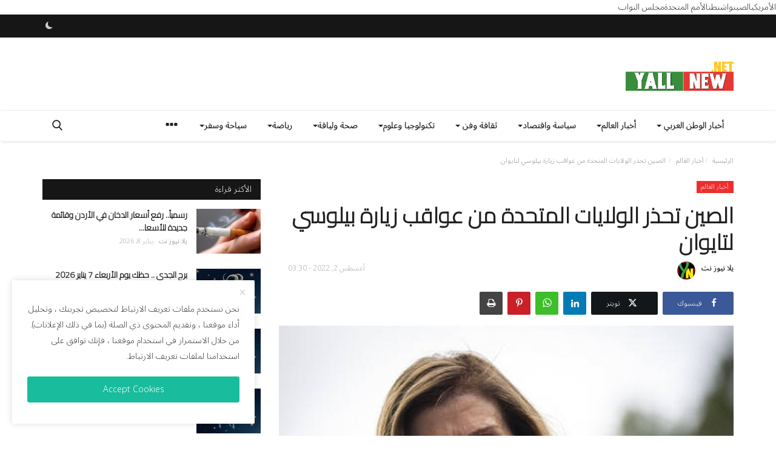

--- FILE ---
content_type: text/html; charset=UTF-8
request_url: https://yallanews.net/1659403841-23787
body_size: 24219
content:
<!DOCTYPE html>
<html lang="ar" dir="rtl">
<head>
    <meta charset="utf-8">
    <meta http-equiv="X-UA-Compatible" content="IE=edge">
    <meta name="viewport" content="width=device-width, initial-scale=1">
    <title>الصين تحذر الولايات المتحدة من عواقب زيارة بيلوسي لتايوان - يلا نيوز نت</title>
    <meta name="description" content="أكد تشانغ جون المندوب الصيني لدى الأمم المتحدة أن زيارة رئيسة مجلس النواب الأمريكي نانسي بيلوسي لتايوان إن تمت، ستضرّ بالعلاقات الأمريكية الصينية."/>
    <meta name="keywords" content="أكد, تشانغ, جون, المندوب, الصيني, الأمم, المتحدة, رئيسة, مجلس, النواب, الأمريكي, نانسي, بيلوسي, لتايوان, تمت"/>
    <meta name="author" content="يلا نيوز نت"/>
    
    <meta name="robots" content="max-image-preview:large, index, follow">
    <meta name="referrer" content="unsafe-url">
    
    <meta property="og:locale" content="ar-jo"/>
    <meta property="og:site_name" content="يلا نيوز نت"/>
    <meta name="X-CSRF-TOKEN" content="c3b1bb7d4d0e92caf81cde062537eda6">
            <meta property="og:type" content="article"/>
        <meta property="og:title" content="الصين تحذر الولايات المتحدة من عواقب زيارة بيلوسي لتايوان"/>
        <meta property="og:description" content="أكد تشانغ جون المندوب الصيني لدى الأمم المتحدة أن زيارة رئيسة مجلس النواب الأمريكي نانسي بيلوسي لتايوان إن تمت، ستضرّ بالعلاقات الأمريكية الصينية."/>
        <meta property="og:url" content="https://yallanews.net/1659403841-23787"/>
        <meta property="og:image" content="https://yallanews.net/uploads/images/2022/08/image_750x500_62e87f43e7c46.jpg"/>
        <meta property="og:image:width" content="750"/>
        <meta property="og:image:height" content="422"/>
        <meta property="article:author" content="يلا نيوز نت"/>
        <meta name="twitter:image" content="https://yallanews.net/uploads/images/2022/08/image_750x500_62e87f43e7c46.jpg"/>
        
                    <meta property="article:section" content="News" />
            <meta name="medium" content="news" />
            <meta property="article:published_time" content="2022-08-02T03:30:41+0300" />
        
        الأمريكيالصينواشنطنالأمم المتحدةمجلس النواب    
    <meta name="twitter:card" content="summary_large_image"/>
    <meta name="twitter:site" content="@يلا نيوز نت"/>
    <meta name="twitter:title" content="الصين تحذر الولايات المتحدة من عواقب زيارة بيلوسي لتايوان"/>
    <meta name="twitter:description" content="أكد تشانغ جون المندوب الصيني لدى الأمم المتحدة أن زيارة رئيسة مجلس النواب الأمريكي نانسي بيلوسي لتايوان إن تمت، ستضرّ بالعلاقات الأمريكية الصينية."/>

    <link rel="canonical" href="https://yallanews.net/1659403841-23787"/>
    <link rel="shortcut icon" type="image/png" href="https://yallanews.net/assets/img/favicon.png"/>
    
    <link rel="preconnect" href="https://fonts.googleapis.com">
<link rel="preconnect" href="https://fonts.gstatic.com" crossorigin>
<link href="https://fonts.googleapis.com/css2?family=Noto+Sans+Arabic:wght@300&display=swap" rel="stylesheet"><link rel="preconnect" href="https://fonts.googleapis.com">
<link rel="preconnect" href="https://fonts.gstatic.com" crossorigin>
<link href="https://fonts.googleapis.com/css2?family=Cairo:wght@300&display=swap" rel="stylesheet">    <link href="https://yallanews.net/assets/themes/classic/css/style-2.4.1.min.css" rel="stylesheet"/>
    <style>:root {--vr-theme-color: #19bc9c;--vr-block-color: #161616;}body {font-family: 'Noto Sans Arabic', sans-serif;  } .font-1,.post-content .post-summary {font-family: 'Cairo', sans-serif;}.font-text{font-family: Arial, Helvetica, sans-serif}.h1, .h2, .h3, .h4, .h5, .h6, h1, h2, h3, h4, h5, h6 {font-family: 'Cairo', sans-serif;}.section-mid-title .title {font-family: 'Cairo', sans-serif;}.section .section-content .title {font-family: 'Cairo', sans-serif;}.section .section-head .title {font-family: 'Noto Sans Arabic', sans-serif;}.sidebar-widget .widget-head .title {font-family: 'Noto Sans Arabic', sans-serif;}.post-content .post-text {font-family: Arial, Helvetica, sans-serif} .top-bar, .news-ticker-title,.section .section-head .title, .sidebar-widget .widget-head,.section-mid-title .title, #comments .comment-section > .nav-tabs > .active > a, .reaction-num-votes, .modal-newsletter .btn {background-color: #161616}.post-content .post-summary h2 {font-family: Arial, Helvetica, sans-serif}
a:hover, a:focus, a:active, .btn-link:hover, .btn-link:focus, .btn-link:active, .navbar-inverse .navbar-nav > li > a:hover, .navbar-inverse .navbar-nav .dropdown-menu > li:hover > a, .navbar-inverse .navbar-nav .dropdown-menu > li:focus > a, .navbar-inverse .navbar-nav .dropdown-menu > li.active > a, .navbar-inverse .navbar-nav .open .dropdown-menu > li > a:focus, .navbar-inverse .navbar-nav .open .dropdown-menu > li > a:hover, .comment-lists li .btn-comment-reply, .comment-lists li .btn-comment-like, .f-random-list li .title a:hover, .link-forget, .captcha-refresh, .nav-footer li a:hover, .mobile-menu-social li a:hover, .mobile-menu-social li a:focus, .post-files .file button, .icon-newsletter, .btn-load-more:hover, .post-next-prev p span, .list-footer-categories li a:hover, .post-content .post-text a, .page-content a{color: #19bc9c;}  .navbar-toggle, .navbar-inverse .navbar-toggle, .nav-payout-accounts > li.active > a, .nav-payout-accounts > li.active > a:focus, .nav-payout-accounts > li.active > a:hover, .nav-payout-accounts .active > a, .swal-button--danger, .sidebar-widget .tag-list li a:hover, .spinner > div, .search-form button {background-color: #19bc9c !important;}  .navbar-default .navbar-nav > .active > a::after, .navbar-default .navbar-nav > li > a:hover:after, .navbar-inverse .navbar-nav .active a::after, .poll .result .progress .progress-bar {background-color: #19bc9c;}  .btn-custom {background-color: #19bc9c;border-color: #19bc9c;}  ::selection {background: #19bc9c !important;color: #fff;}  ::-moz-selection {background: #19bc9c !important;color: #fff;}  .navbar-inverse .navbar-nav > .active > a, .navbar-inverse .navbar-nav > .active > a:hover, .navbar-inverse .navbar-nav > .active > a:focus, .navbar-inverse .navbar-nav > .open > a, .navbar-inverse .navbar-nav > .open > a:hover, .navbar-inverse .navbar-nav > .open > a:focus {color: #19bc9c !important;background-color: transparent;}  .navbar-inverse .navbar-nav > li > a:focus, .navbar-inverse .navbar-nav > li > a:hover {background-color: transparent;color: #19bc9c;}  .form-input:focus {border-color: #19bc9c;outline: 0 none;}  .post-content .post-tags .tag-list li a:hover, .profile-buttons ul li a:hover {border-color: #19bc9c;background-color: #19bc9c;}  .auth-form-input:focus, .form-textarea:focus, .custom-checkbox:hover + label:before, .leave-reply .form-control:focus, .page-contact .form-control:focus, .comment-error {border-color: #19bc9c;}  .custom-checkbox:checked + label:before {background: #19bc9c;border-color: #19bc9c;}  .comments .comments-title {border-bottom: 2px solid #19bc9c;}  .comment-loader-container .loader, .sub-comment-loader-container .loader {border-top: 5px solid #19bc9c;}  .newsletter .newsletter-button {background-color: #19bc9c;border: 1px solid #19bc9c;}  .post-author-meta a:hover, .post-item-no-image .caption-video-no-image .title a:hover, .comment-meta .comment-liked, .cookies-warning a {color: #19bc9c !important;}  .video-label, .filters .btn:focus:after, .filters .btn:hover:after, .filters .btn:active:after, .filters .active::after {background: #19bc9c;}  .pagination .active a {border: 1px solid #19bc9c !important;background-color: #19bc9c !important;color: #fff !important;}  .pagination li a:hover, .pagination li a:focus, .pagination li a:active, .custom-checkbox input:checked + .checkbox-icon {background-color: #19bc9c;border: 1px solid #19bc9c;}  .search-form, .dropdown-more {border-top: 3px solid #19bc9c;}.mobile-language-options li .selected, .mobile-language-options li a:hover {color: #19bc9c;border: 1px solid #19bc9c;}@media screen and (max-width: 480px) {.reaction-num-votes {right: 0 !important;}}.post-text iframe{max-width: 100% !important}
@media (min-width: 992px) {#sidebar{position: -webkit-sticky !important;position: sticky !important;top: 0 !important;}}.bn-ds-1{width: 728px; height: 90px;}.bn-mb-1{width: 300px; height: 250px;}.bn-ds-2{width: 728px; height: 90px;}.bn-mb-2{width: 300px; height: 250px;}.bn-ds-3{width: 728px; height: 90px;}.bn-mb-3{width: 320px; height: 50px;}.bn-ds-4{width: 728px; height: 90px;}.bn-mb-4{width: 300px; height: 250px;}.bn-ds-5{width: 728px; height: 90px;}.bn-mb-5{width: 300px; height: 250px;}.bn-ds-6{width: 728px; height: 90px;}.bn-mb-6{width: 300px; height: 250px;}.bn-ds-7{width: 728px; height: 90px;}.bn-mb-7{width: 300px; height: 250px;}.bn-ds-8{width: 728px; height: 90px;}.bn-mb-8{width: 300px; height: 250px;}.bn-ds-9{width: 336px; height: 280px;}.bn-mb-9{width: 300px; height: 250px;}.bn-ds-10{width: 336px; height: 280px;}.bn-mb-10{width: 300px; height: 250px;}.bn-ds-11{width: 728px; height: 90px;}.bn-mb-11{width: 300px; height: 250px;}.modal-newsletter .image {background-image: url('https://yallanews.net/assets/img/newsletter.webp');}</style>
<script>var VrConfig = {baseURL: 'https://yallanews.net', csrfTokenName: 'csrf_token', authCheck: 0, sysLangId: '3', isRecaptchaEnabled: '1', rtl: true, textOk: "حسنا", textYes: "نعم", textCancel: "إلغاء", textCorrectAnswer : "اجابة صحيحة", textWrongAnswer : "إجابة خاطئة"};</script>
        <!-- Global site tag (gtag.js) - Google Analytics -->
<script async src="https://www.googletagmanager.com/gtag/js?id=G-D28VK1F7ZS"></script>
<script>
  window.dataLayer = window.dataLayer || [];
  function gtag(){dataLayer.push(arguments);}
  gtag('js', new Date());
  gtag('config', 'G-D28VK1F7ZS');
</script>    </head>
<body class=" rtl-mode">
<header id="header">
<div class="top-bar">
<div class="container">
<div class="col-sm-12">
<div class="row">
<ul class="top-menu top-menu-left">
</ul>
<ul class="top-menu top-menu-right">
<li class="li-dark-mode-sw">
<form action="https://yallanews.net/switch-dark-mode" method="post">
<input type="hidden" name="csrf_token" value="c3b1bb7d4d0e92caf81cde062537eda6"><input type="hidden" name="back_url" value="https://yallanews.net/1659403841-23787">
<button type="submit" name="theme_mode" value="dark" class="btn-switch-mode">
<svg xmlns="http://www.w3.org/2000/svg" width="16" height="16" fill="currentColor" class="bi bi-moon-fill dark-mode-icon" viewBox="0 0 16 16">
<path d="M6 .278a.768.768 0 0 1 .08.858 7.208 7.208 0 0 0-.878 3.46c0 4.021 3.278 7.277 7.318 7.277.527 0 1.04-.055 1.533-.16a.787.787 0 0 1 .81.316.733.733 0 0 1-.031.893A8.349 8.349 0 0 1 8.344 16C3.734 16 0 12.286 0 7.71 0 4.266 2.114 1.312 5.124.06A.752.752 0 0 1 6 .278z"/>
</svg>
</button>
</form>
</li>
</ul>
</div>
</div>
</div>
</div>
<div class="logo-banner">
<div class="container">
<div class="col-sm-12">
<div class="row">
<div class="left">
<a href="https://yallanews.net">
<img src="https://yallanews.net/uploads/logo/logo_67e0ce51296e87-25710546-21994850.png" alt="logo" class="logo" width="178" height="56">
</a>
</div>
<div class="right">
<div class="pull-right">
</div>
</div>
</div>
</div>
</div>
</div>
<nav class="navbar navbar-default main-menu megamenu">
<div class="container">
<div class="collapse navbar-collapse">
<div class="row">
<ul class="nav navbar-nav">
<li class="dropdown megamenu-fw mega-li-2 ">
<a href="https://yallanews.net/Arab-news" class="dropdown-toggle disabled" data-toggle="dropdown" role="button" aria-expanded="false">أخبار الوطن العربي <span class="caret"></span></a>
<ul class="dropdown-menu megamenu-content dropdown-top" role="menu" aria-expanded="true" data-mega-ul="2">
<li>
<div class="sub-menu-left">
<ul class="nav-sub-categories vr-scrollbar">
<li data-category-filter="all" class="li-sub-category active"><a href="https://yallanews.net/Arab-news">الكل</a></li>
<li data-category-filter="Palestine-65" class="li-sub-category"><a href="https://yallanews.net/Arab-news/Palestine">فلسطين</a></li>
</ul>
</div>
<div class="sub-menu-right">
<div class="sub-menu-inner filter-all active">
<div class="row row-menu-right">
<div class="col-sm-3 menu-post-item">
<div class="post-item-image">
<a href="https://yallanews.net/الرياض-ترفض-استخدام-أجوائها-لضرب-إيران">            <img src="https://yallanews.net/assets/img/img_bg_md.png" data-src="https://yallanews.net/uploads/images/202601/image_430x256_6966aaa8937f4.jpg" alt="الرياض ترفض استخدام أجوائها لضرب إيران" class="lazyload img-responsive img-post" width="1" height="1"/>
        
</a>
</div>
<h3 class="title"><a href="https://yallanews.net/الرياض-ترفض-استخدام-أجوائها-لضرب-إيران">الرياض ترفض استخدام أجوائها لضرب إيران</a></h3>
<p class="post-meta">    <a href="https://yallanews.net/profile/yallanews">يلا نيوز نت</a>
            <span>يناير 13, 2026</span>
        
    </p>
</div>
<div class="col-sm-3 menu-post-item">
<div class="post-item-image">
<a href="https://yallanews.net/الاحتلال-يُخطر-بقطع-الكهرباء-والمياه-عن-مباني-أونروا-في-القدس">            <img src="https://yallanews.net/assets/img/img_bg_md.png" data-src="https://yallanews.net/uploads/images/202601/image_430x256_69662cd95fd10.jpg" alt="الاحتلال يُخطر بقطع الكهرباء والمياه عن مباني أونروا في القدس" class="lazyload img-responsive img-post" width="1" height="1"/>
        
</a>
</div>
<h3 class="title"><a href="https://yallanews.net/الاحتلال-يُخطر-بقطع-الكهرباء-والمياه-عن-مباني-أونروا-في-القدس">الاحتلال يُخطر بقطع الكهرباء والمياه عن مباني...</a></h3>
<p class="post-meta">    <a href="https://yallanews.net/profile/yallanews">يلا نيوز نت</a>
            <span>يناير 13, 2026</span>
        
    </p>
</div>
<div class="col-sm-3 menu-post-item">
<div class="post-item-image">
<a href="https://yallanews.net/قصف-ونسف-إسرائيلي-متواصل-رغم-وقف-إطلاق-النار-في-غزة">            <img src="https://yallanews.net/assets/img/img_bg_md.png" data-src="https://yallanews.net/uploads/images/202601/image_430x256_69662cd90a348.jpg" alt="قصف ونسف إسرائيلي متواصل رغم وقف إطلاق النار في غزة" class="lazyload img-responsive img-post" width="1" height="1"/>
        
</a>
</div>
<h3 class="title"><a href="https://yallanews.net/قصف-ونسف-إسرائيلي-متواصل-رغم-وقف-إطلاق-النار-في-غزة">قصف ونسف إسرائيلي متواصل رغم وقف إطلاق النار ...</a></h3>
<p class="post-meta">    <a href="https://yallanews.net/profile/yallanews">يلا نيوز نت</a>
            <span>يناير 13, 2026</span>
        
    </p>
</div>
<div class="col-sm-3 menu-post-item">
<div class="post-item-image">
<a href="https://yallanews.net/المستوطنون-يواصلون-تجريف-أراضي-المواطنين-شمال-رام-الله">            <img src="https://yallanews.net/assets/img/img_bg_md.png" data-src="https://yallanews.net/uploads/images/202601/image_430x256_69662cd7d9076.jpg" alt="المستوطنون يواصلون تجريف أراضي المواطنين شمال رام الله" class="lazyload img-responsive img-post" width="1" height="1"/>
        
</a>
</div>
<h3 class="title"><a href="https://yallanews.net/المستوطنون-يواصلون-تجريف-أراضي-المواطنين-شمال-رام-الله">المستوطنون يواصلون تجريف أراضي المواطنين شمال...</a></h3>
<p class="post-meta">    <a href="https://yallanews.net/profile/yallanews">يلا نيوز نت</a>
            <span>يناير 13, 2026</span>
        
    </p>
</div>
</div>
</div>
<div class="sub-menu-inner filter-Palestine-65">
<div class="row row-menu-right">
<div class="col-sm-3 menu-post-item">
<div class="post-item-image post-item-image-mn">
<a href="https://yallanews.net/الاحتلال-يُخطر-بقطع-الكهرباء-والمياه-عن-مباني-أونروا-في-القدس">            <img src="https://yallanews.net/assets/img/img_bg_md.png" data-src="https://yallanews.net/uploads/images/202601/image_430x256_69662cd95fd10.jpg" alt="الاحتلال يُخطر بقطع الكهرباء والمياه عن مباني أونروا في القدس" class="lazyload img-responsive img-post" width="1" height="1"/>
        
</a>
</div>
<h3 class="title"><a href="https://yallanews.net/الاحتلال-يُخطر-بقطع-الكهرباء-والمياه-عن-مباني-أونروا-في-القدس">الاحتلال يُخطر بقطع الكهرباء والمياه عن مباني...</a></h3>
<p class="post-meta">    <a href="https://yallanews.net/profile/yallanews">يلا نيوز نت</a>
            <span>يناير 13, 2026</span>
        
    </p>
</div>
<div class="col-sm-3 menu-post-item">
<div class="post-item-image post-item-image-mn">
<a href="https://yallanews.net/قصف-ونسف-إسرائيلي-متواصل-رغم-وقف-إطلاق-النار-في-غزة">            <img src="https://yallanews.net/assets/img/img_bg_md.png" data-src="https://yallanews.net/uploads/images/202601/image_430x256_69662cd90a348.jpg" alt="قصف ونسف إسرائيلي متواصل رغم وقف إطلاق النار في غزة" class="lazyload img-responsive img-post" width="1" height="1"/>
        
</a>
</div>
<h3 class="title"><a href="https://yallanews.net/قصف-ونسف-إسرائيلي-متواصل-رغم-وقف-إطلاق-النار-في-غزة">قصف ونسف إسرائيلي متواصل رغم وقف إطلاق النار ...</a></h3>
<p class="post-meta">    <a href="https://yallanews.net/profile/yallanews">يلا نيوز نت</a>
            <span>يناير 13, 2026</span>
        
    </p>
</div>
<div class="col-sm-3 menu-post-item">
<div class="post-item-image post-item-image-mn">
<a href="https://yallanews.net/المستوطنون-يواصلون-تجريف-أراضي-المواطنين-شمال-رام-الله">            <img src="https://yallanews.net/assets/img/img_bg_md.png" data-src="https://yallanews.net/uploads/images/202601/image_430x256_69662cd7d9076.jpg" alt="المستوطنون يواصلون تجريف أراضي المواطنين شمال رام الله" class="lazyload img-responsive img-post" width="1" height="1"/>
        
</a>
</div>
<h3 class="title"><a href="https://yallanews.net/المستوطنون-يواصلون-تجريف-أراضي-المواطنين-شمال-رام-الله">المستوطنون يواصلون تجريف أراضي المواطنين شمال...</a></h3>
<p class="post-meta">    <a href="https://yallanews.net/profile/yallanews">يلا نيوز نت</a>
            <span>يناير 13, 2026</span>
        
    </p>
</div>
<div class="col-sm-3 menu-post-item">
<div class="post-item-image post-item-image-mn">
<a href="https://yallanews.net/الجرب-يتفشى-بين-أسرى-جلبوع-والإهمال-الطبي-يتعمّق-كسياسة-منظمة">            <img src="https://yallanews.net/assets/img/img_bg_md.png" data-src="https://yallanews.net/uploads/images/202601/image_430x256_69662cd6338f3.jpg" alt="الجرب يتفشى بين أسرى جلبوع والإهمال الطبي يتعمّق كسياسة منظمة" class="lazyload img-responsive img-post" width="1" height="1"/>
        
</a>
</div>
<h3 class="title"><a href="https://yallanews.net/الجرب-يتفشى-بين-أسرى-جلبوع-والإهمال-الطبي-يتعمّق-كسياسة-منظمة">الجرب يتفشى بين أسرى جلبوع والإهمال الطبي يتع...</a></h3>
<p class="post-meta">    <a href="https://yallanews.net/profile/yallanews">يلا نيوز نت</a>
            <span>يناير 13, 2026</span>
        
    </p>
</div>
</div>
</div>
</div>
</li>
</ul>
</li>
<li class="dropdown megamenu-fw mega-li-1 ">
<a href="https://yallanews.net/world-news" class="dropdown-toggle disabled" data-toggle="dropdown" role="button" aria-expanded="false">أخبار العالم<span class="caret"></span></a>
<ul class="dropdown-menu megamenu-content dropdown-top" role="menu" data-mega-ul="1">
<li>
<div class="col-sm-12">
<div class="row">
<div class="sub-menu-right single-sub-menu">
<div class="row row-menu-right">
<div class="col-sm-3 menu-post-item">
<div class="post-item-image">
<a href="https://yallanews.net/تحذير-أممي-غير-مسبوق-غوتيريش-يهدد-بإحالة-إسرائيل-إلى-محكمة-العدل-الدولية-ويطالب-بوقف-فوري-للتصعيد">            <img src="https://yallanews.net/assets/img/img_bg_md.png" data-src="https://yallanews.net/uploads/images/202601/image_430x256_6967511bd0e69.jpg" alt="تحذير أممي غير مسبوق.. غوتيريش يهدد بإحالة إسرائيل إلى محكمة العدل الدولية ويطالب بوقف فوري للتصعيد" class="lazyload img-responsive img-post" width="1" height="1"/>
        
</a>
</div>
<h3 class="title">
<a href="https://yallanews.net/تحذير-أممي-غير-مسبوق-غوتيريش-يهدد-بإحالة-إسرائيل-إلى-محكمة-العدل-الدولية-ويطالب-بوقف-فوري-للتصعيد">تحذير أممي غير مسبوق.. غوتيريش يهدد بإحالة إس...</a>
</h3>
<p class="post-meta">    <a href="https://yallanews.net/profile/yallanews">يلا نيوز نت</a>
            <span>يناير 14, 2026</span>
        
    </p>
</div>
<div class="col-sm-3 menu-post-item">
<div class="post-item-image">
<a href="https://yallanews.net/استنفار-أمني-مكثف-في-طهران-والمدن-الكبرى-تزامناً-مع-بدء-تشييع-ضحايا-المواجهات">            <img src="https://yallanews.net/assets/img/img_bg_md.png" data-src="https://yallanews.net/uploads/images/202601/image_430x256_69674e6f875c2.jpg" alt="استنفار أمني مكثف في طهران والمدن الكبرى تزامناً مع بدء تشييع ضحايا المواجهات" class="lazyload img-responsive img-post" width="1" height="1"/>
        
</a>
</div>
<h3 class="title">
<a href="https://yallanews.net/استنفار-أمني-مكثف-في-طهران-والمدن-الكبرى-تزامناً-مع-بدء-تشييع-ضحايا-المواجهات">استنفار أمني مكثف في طهران والمدن الكبرى تزام...</a>
</h3>
<p class="post-meta">    <a href="https://yallanews.net/profile/yallanews">يلا نيوز نت</a>
            <span>يناير 14, 2026</span>
        
    </p>
</div>
<div class="col-sm-3 menu-post-item">
<div class="post-item-image">
<a href="https://yallanews.net/تعليق-الرحلات-الدولية-إلى-إيران-بسبب-الاضطرابات-الأمنية">            <img src="https://yallanews.net/assets/img/img_bg_md.png" data-src="https://yallanews.net/uploads/images/202601/image_430x256_6966a5b6f0655.jpg" alt="تعليق الرحلات الدولية إلى إيران بسبب الاضطرابات الأمنية" class="lazyload img-responsive img-post" width="1" height="1"/>
        
</a>
</div>
<h3 class="title">
<a href="https://yallanews.net/تعليق-الرحلات-الدولية-إلى-إيران-بسبب-الاضطرابات-الأمنية">تعليق الرحلات الدولية إلى إيران بسبب الاضطراب...</a>
</h3>
<p class="post-meta">    <a href="https://yallanews.net/profile/yallanews">يلا نيوز نت</a>
            <span>يناير 13, 2026</span>
        
    </p>
</div>
<div class="col-sm-3 menu-post-item">
<div class="post-item-image">
<a href="https://yallanews.net/ترامب-يلمح-لـمفاجأة-بإيران-ولقاء-سري-مع-بهلوي">            <img src="https://yallanews.net/assets/img/img_bg_md.png" data-src="https://yallanews.net/uploads/images/202601/image_430x256_69668ddbaf612.jpg" alt="ترامب يلمح لـ&quot;مفاجأة&quot; بإيران.. ولقاء سري مع &quot;بهلوي&quot;" class="lazyload img-responsive img-post" width="1" height="1"/>
        
</a>
</div>
<h3 class="title">
<a href="https://yallanews.net/ترامب-يلمح-لـمفاجأة-بإيران-ولقاء-سري-مع-بهلوي">ترامب يلمح لـ&quot;مفاجأة&quot; بإيران.. ولقاء سري مع &quot;...</a>
</h3>
<p class="post-meta">    <a href="https://yallanews.net/profile/yallanews">يلا نيوز نت</a>
            <span>يناير 13, 2026</span>
        
    </p>
</div>
<div class="col-sm-3 menu-post-item">
<div class="post-item-image">
<a href="https://yallanews.net/ايران-تحيد-منظومة-ستارلينك-عبر-حرب-كهرومغناطيسية-متطورة">            <img src="https://yallanews.net/assets/img/img_bg_md.png" data-src="https://yallanews.net/uploads/images/202601/image_430x256_696659cb00810.jpg" alt="ايران تحيد منظومة &quot;ستارلينك&quot; عبر حرب كهرومغناطيسية متطورة" class="lazyload img-responsive img-post" width="1" height="1"/>
        
</a>
</div>
<h3 class="title">
<a href="https://yallanews.net/ايران-تحيد-منظومة-ستارلينك-عبر-حرب-كهرومغناطيسية-متطورة">ايران تحيد منظومة &quot;ستارلينك&quot; عبر حرب كهرومغنا...</a>
</h3>
<p class="post-meta">    <a href="https://yallanews.net/profile/yallanews">يلا نيوز نت</a>
            <span>يناير 13, 2026</span>
        
    </p>
</div>
</div>
</div>
</div>
</div>
</li>
</ul>
</li>
<li class="dropdown megamenu-fw mega-li-3 ">
<a href="https://yallanews.net/politics-economy" class="dropdown-toggle disabled" data-toggle="dropdown" role="button" aria-expanded="false">سياسة واقتصاد<span class="caret"></span></a>
<ul class="dropdown-menu megamenu-content dropdown-top" role="menu" data-mega-ul="3">
<li>
<div class="col-sm-12">
<div class="row">
<div class="sub-menu-right single-sub-menu">
<div class="row row-menu-right">
<div class="col-sm-3 menu-post-item">
<div class="post-item-image">
<a href="https://yallanews.net/بورصات-الخليج-تنتعش-والمؤشر-المصري-يحطم-رقماً-قياسياً-تاريخياً">            <img src="https://yallanews.net/assets/img/img_bg_md.png" data-src="https://yallanews.net/uploads/images/202601/image_430x256_6963e0656c2b4.jpg" alt="بورصات الخليج تنتعش والمؤشر المصري يحطم رقماً قياسياً تاريخياً" class="lazyload img-responsive img-post" width="1" height="1"/>
        
</a>
</div>
<h3 class="title">
<a href="https://yallanews.net/بورصات-الخليج-تنتعش-والمؤشر-المصري-يحطم-رقماً-قياسياً-تاريخياً">بورصات الخليج تنتعش والمؤشر المصري يحطم رقماً...</a>
</h3>
<p class="post-meta">    <a href="https://yallanews.net/profile/yallanews">يلا نيوز نت</a>
            <span>يناير 11, 2026</span>
        
    </p>
</div>
<div class="col-sm-3 menu-post-item">
<div class="post-item-image">
<a href="https://yallanews.net/اطماع-ترامب-في-مهب-الريح-نفط-فنزويلا-مقامرة-غير-محسوبة">            <img src="https://yallanews.net/assets/img/img_bg_md.png" data-src="https://yallanews.net/uploads/images/202601/image_430x256_6963cc237cb3a.jpg" alt="اطماع ترامب في مهب الريح.. نفط فنزويلا مقامرة غير محسوبة" class="lazyload img-responsive img-post" width="1" height="1"/>
        
</a>
</div>
<h3 class="title">
<a href="https://yallanews.net/اطماع-ترامب-في-مهب-الريح-نفط-فنزويلا-مقامرة-غير-محسوبة">اطماع ترامب في مهب الريح.. نفط فنزويلا مقامرة...</a>
</h3>
<p class="post-meta">    <a href="https://yallanews.net/profile/yallanews">يلا نيوز نت</a>
            <span>يناير 11, 2026</span>
        
    </p>
</div>
<div class="col-sm-3 menu-post-item">
<div class="post-item-image">
<a href="https://yallanews.net/طبول-الحرب-تقرع-استنفار-إسرائيلي-غير-مسبوق-لضربة-أمريكية-وشيكة-في-إيران">            <img src="https://yallanews.net/assets/img/img_bg_md.png" data-src="https://yallanews.net/uploads/images/202601/image_430x256_6963b776e2a0f.jpg" alt="طبول الحرب تقرع.. استنفار إسرائيلي غير مسبوق لضربة أمريكية وشيكة في إيران" class="lazyload img-responsive img-post" width="1" height="1"/>
        
</a>
</div>
<h3 class="title">
<a href="https://yallanews.net/طبول-الحرب-تقرع-استنفار-إسرائيلي-غير-مسبوق-لضربة-أمريكية-وشيكة-في-إيران">طبول الحرب تقرع.. استنفار إسرائيلي غير مسبوق ...</a>
</h3>
<p class="post-meta">    <a href="https://yallanews.net/profile/yallanews">يلا نيوز نت</a>
            <span>يناير 11, 2026</span>
        
    </p>
</div>
<div class="col-sm-3 menu-post-item">
<div class="post-item-image">
<a href="https://yallanews.net/جرينلاند-أطماع-ترامب-وصفقة-القرن-القطبية">            <img src="https://yallanews.net/assets/img/img_bg_md.png" data-src="https://yallanews.net/uploads/images/202601/image_430x256_69625876aca23.jpg" alt="جرينلاند.. أطماع ترامب وصفقة القرن القطبية" class="lazyload img-responsive img-post" width="1" height="1"/>
        
</a>
</div>
<h3 class="title">
<a href="https://yallanews.net/جرينلاند-أطماع-ترامب-وصفقة-القرن-القطبية">جرينلاند.. أطماع ترامب وصفقة القرن القطبية</a>
</h3>
<p class="post-meta">    <a href="https://yallanews.net/profile/yallanews">يلا نيوز نت</a>
            <span>يناير 10, 2026</span>
        
    </p>
</div>
<div class="col-sm-3 menu-post-item">
<div class="post-item-image">
<a href="https://yallanews.net/الأمم-المتحدة-أكثر-من-1800-هجوم-للمستوطنون-في-الضفة-في-2025">            <img src="https://yallanews.net/assets/img/img_bg_md.png" data-src="https://yallanews.net/uploads/images/202601/image_430x256_6961ebcb9e290.jpg" alt="الأمم المتحدة: أكثر من 1800 هجوم للمستوطنون في الضفة في 2025" class="lazyload img-responsive img-post" width="1" height="1"/>
        
</a>
</div>
<h3 class="title">
<a href="https://yallanews.net/الأمم-المتحدة-أكثر-من-1800-هجوم-للمستوطنون-في-الضفة-في-2025">الأمم المتحدة: أكثر من 1800 هجوم للمستوطنون ف...</a>
</h3>
<p class="post-meta">    <a href="https://yallanews.net/profile/yallanews">يلا نيوز نت</a>
            <span>يناير 10, 2026</span>
        
    </p>
</div>
</div>
</div>
</div>
</div>
</li>
</ul>
</li>
<li class="dropdown megamenu-fw mega-li-4 ">
<a href="https://yallanews.net/culture-art" class="dropdown-toggle disabled" data-toggle="dropdown" role="button" aria-expanded="false">ثقافة وفن <span class="caret"></span></a>
<ul class="dropdown-menu megamenu-content dropdown-top" role="menu" aria-expanded="true" data-mega-ul="4">
<li>
<div class="sub-menu-left">
<ul class="nav-sub-categories vr-scrollbar">
<li data-category-filter="all" class="li-sub-category active"><a href="https://yallanews.net/culture-art">الكل</a></li>
</ul>
</div>
<div class="sub-menu-right">
<div class="sub-menu-inner filter-all active">
<div class="row row-menu-right">
<div class="col-sm-3 menu-post-item">
<div class="post-item-image">
<a href="https://yallanews.net/نجوم-هوليوود-إسرائيل-تدمر-منظومة-غزة-الصحية">            <img src="https://yallanews.net/assets/img/img_bg_md.png" data-src="https://yallanews.net/uploads/images/202601/image_430x256_6965d151c56db.jpg" alt="نجوم هوليوود: إسرائيل تدمر منظومة غزة الصحية" class="lazyload img-responsive img-post" width="1" height="1"/>
        
</a>
</div>
<h3 class="title"><a href="https://yallanews.net/نجوم-هوليوود-إسرائيل-تدمر-منظومة-غزة-الصحية">نجوم هوليوود: إسرائيل تدمر منظومة غزة الصحية</a></h3>
<p class="post-meta">    <a href="https://yallanews.net/profile/yallanews">يلا نيوز نت</a>
            <span>يناير 13, 2026</span>
        
    </p>
</div>
<div class="col-sm-3 menu-post-item">
<div class="post-item-image">
<a href="https://yallanews.net/وفاة-الممثل-السوري-أحمد-مللي-بعد-تعرّضه-لأزمة-صحي">            <img src="https://yallanews.net/assets/img/img_bg_md.png" data-src="https://yallanews.net/uploads/images/202601/image_430x256_696385d87db32.jpg" alt="وفاة الممثل السوري أحمد مللي بعد تعرّضه لأزمة صحية" class="lazyload img-responsive img-post" width="1" height="1"/>
        
</a>
</div>
<h3 class="title"><a href="https://yallanews.net/وفاة-الممثل-السوري-أحمد-مللي-بعد-تعرّضه-لأزمة-صحي">وفاة الممثل السوري أحمد مللي بعد تعرّضه لأزمة...</a></h3>
<p class="post-meta">    <a href="https://yallanews.net/profile/yallanews">يلا نيوز نت</a>
            <span>يناير 11, 2026</span>
        
    </p>
</div>
<div class="col-sm-3 menu-post-item">
<div class="post-item-image">
<a href="https://yallanews.net/جائزة-الشيخ-حمد-للترجمة-والتفاهم-الدولي-تفتح-باب-الترشح-لدورتها-الـ12-لعام-2026">            <img src="https://yallanews.net/assets/img/img_bg_md.png" data-src="https://yallanews.net/uploads/images/202601/image_430x256_695e359537b56.jpg" alt="جائزة الشيخ حمد للترجمة والتفاهم الدولي تفتح باب الترشح لدورتها الـ12 لعام 2026" class="lazyload img-responsive img-post" width="1" height="1"/>
        
</a>
</div>
<h3 class="title"><a href="https://yallanews.net/جائزة-الشيخ-حمد-للترجمة-والتفاهم-الدولي-تفتح-باب-الترشح-لدورتها-الـ12-لعام-2026">جائزة الشيخ حمد للترجمة والتفاهم الدولي تفتح ...</a></h3>
<p class="post-meta">    <a href="https://yallanews.net/profile/yallanews">يلا نيوز نت</a>
            <span>يناير 7, 2026</span>
        
    </p>
</div>
<div class="col-sm-3 menu-post-item">
<div class="post-item-image">
<a href="https://yallanews.net/سكابا-يا-دموع-العين-سكابا-الملثمُ-شهيداً-على-طريق-القدس">            <img src="https://yallanews.net/assets/img/img_bg_md.png" data-src="https://yallanews.net/uploads/images/202512/image_430x256_6952b64a27097.jpg" alt="سكابا يا دموع العين سكابا.. الملثمُ شهيداً على طريق القدس." class="lazyload img-responsive img-post" width="1" height="1"/>
        
</a>
</div>
<h3 class="title"><a href="https://yallanews.net/سكابا-يا-دموع-العين-سكابا-الملثمُ-شهيداً-على-طريق-القدس">سكابا يا دموع العين سكابا.. الملثمُ شهيداً عل...</a></h3>
<p class="post-meta">    <a href="https://yallanews.net/profile/Basem_Alnadi">باسم النادي</a>
            <span>ديسمبر 29, 2025</span>
        
    </p>
</div>
</div>
</div>
</div>
</li>
</ul>
</li>
<li class="dropdown megamenu-fw mega-li-16 ">
<a href="https://yallanews.net/Technology-sciences" class="dropdown-toggle disabled" data-toggle="dropdown" role="button" aria-expanded="false">تكنولوجيا وعلوم<span class="caret"></span></a>
<ul class="dropdown-menu megamenu-content dropdown-top" role="menu" data-mega-ul="16">
<li>
<div class="col-sm-12">
<div class="row">
<div class="sub-menu-right single-sub-menu">
<div class="row row-menu-right">
<div class="col-sm-3 menu-post-item">
<div class="post-item-image">
<a href="https://yallanews.net/الوحش-الصيني-الجديد-ثورة-مجانية-لإنشاء-فيديوهات-بالذكاء-الاصطناعي-تدعم-اللغة-العربية-بلا-حدود">            <img src="https://yallanews.net/assets/img/img_bg_md.png" data-src="https://yallanews.net/uploads/images/202601/image_430x256_69666e2ad4c43.jpg" alt="الوحش الصيني الجديد: ثورة مجانية لإنشاء فيديوهات بالذكاء الاصطناعي تدعم اللغة العربية بلا حدود" class="lazyload img-responsive img-post" width="1" height="1"/>
        
</a>
</div>
<h3 class="title">
<a href="https://yallanews.net/الوحش-الصيني-الجديد-ثورة-مجانية-لإنشاء-فيديوهات-بالذكاء-الاصطناعي-تدعم-اللغة-العربية-بلا-حدود">الوحش الصيني الجديد: ثورة مجانية لإنشاء فيديو...</a>
</h3>
<p class="post-meta">    <a href="https://yallanews.net/profile/yallanews">يلا نيوز نت</a>
            <span>يناير 13, 2026</span>
        
    </p>
</div>
<div class="col-sm-3 menu-post-item">
<div class="post-item-image">
<a href="https://yallanews.net/جيميناي-3-التفاصيل-الكاملة-لثورة-الذكاء-الاصطناعي">            <img src="https://yallanews.net/assets/img/img_bg_md.png" data-src="https://yallanews.net/uploads/images/202601/image_430x256_696205b2ab167.jpg" alt="جيميناي 3: التفاصيل الكاملة لثورة الذكاء الاصطناعي" class="lazyload img-responsive img-post" width="1" height="1"/>
        
</a>
</div>
<h3 class="title">
<a href="https://yallanews.net/جيميناي-3-التفاصيل-الكاملة-لثورة-الذكاء-الاصطناعي">جيميناي 3: التفاصيل الكاملة لثورة الذكاء الاص...</a>
</h3>
<p class="post-meta">    <a href="https://yallanews.net/profile/yallanews">يلا نيوز نت</a>
            <span>يناير 10, 2026</span>
        
    </p>
</div>
<div class="col-sm-3 menu-post-item">
<div class="post-item-image">
<a href="https://yallanews.net/نظارات-جوجل-الذكية-الجديدة-عندما-تصبح-الرؤية-مدعومة-بذكاء-جيميناي-3">            <img src="https://yallanews.net/assets/img/img_bg_md.png" data-src="https://yallanews.net/uploads/images/202601/image_430x256_6962080ad817d.jpg" alt="نظارات جوجل الذكية الجديدة ..  مدعومة بذكاء جيميناي 3" class="lazyload img-responsive img-post" width="1" height="1"/>
        
</a>
</div>
<h3 class="title">
<a href="https://yallanews.net/نظارات-جوجل-الذكية-الجديدة-عندما-تصبح-الرؤية-مدعومة-بذكاء-جيميناي-3">نظارات جوجل الذكية الجديدة ..  مدعومة بذكاء ج...</a>
</h3>
<p class="post-meta">    <a href="https://yallanews.net/profile/yallanews">يلا نيوز نت</a>
            <span>يناير 10, 2026</span>
        
    </p>
</div>
<div class="col-sm-3 menu-post-item">
<div class="post-item-image">
<a href="https://yallanews.net/جيميناي-3-الثورة-القادمة-في-الذكاء-الاصطناعي-التي-ستعيد-صياغة-تفاصيل-حياتنا-اليومية">            <img src="https://yallanews.net/assets/img/img_bg_md.png" data-src="https://yallanews.net/uploads/images/202601/image_430x256_696205b2ab167.jpg" alt="جيميناي 3: الثورة القادمة في الذكاء الاصطناعي التي ستعيد صياغة تفاصيل حياتنا اليومية" class="lazyload img-responsive img-post" width="1" height="1"/>
        
</a>
</div>
<h3 class="title">
<a href="https://yallanews.net/جيميناي-3-الثورة-القادمة-في-الذكاء-الاصطناعي-التي-ستعيد-صياغة-تفاصيل-حياتنا-اليومية">جيميناي 3: الثورة القادمة في الذكاء الاصطناعي...</a>
</h3>
<p class="post-meta">    <a href="https://yallanews.net/profile/yallanews">يلا نيوز نت</a>
            <span>يناير 10, 2026</span>
        
    </p>
</div>
<div class="col-sm-3 menu-post-item">
<div class="post-item-image">
<a href="https://yallanews.net/يوتيوب-تعيد-صياغة-سياسات-الربح-لمواجهة-طوفان-المحتوى-المولد-بالذكاء-الاصطناعي">            <img src="https://yallanews.net/assets/img/img_bg_md.png" data-src="https://yallanews.net/uploads/images/202601/image_430x256_695e2c01ec871.jpg" alt="يوتيوب تعيد صياغة سياسات الربح لمواجهة طوفان المحتوى المولد بالذكاء الاصطناعي" class="lazyload img-responsive img-post" width="1" height="1"/>
        
</a>
</div>
<h3 class="title">
<a href="https://yallanews.net/يوتيوب-تعيد-صياغة-سياسات-الربح-لمواجهة-طوفان-المحتوى-المولد-بالذكاء-الاصطناعي">يوتيوب تعيد صياغة سياسات الربح لمواجهة طوفان ...</a>
</h3>
<p class="post-meta">    <a href="https://yallanews.net/profile/yallanews">يلا نيوز نت</a>
            <span>يناير 7, 2026</span>
        
    </p>
</div>
</div>
</div>
</div>
</div>
</li>
</ul>
</li>
<li class="dropdown megamenu-fw mega-li-18 ">
<a href="https://yallanews.net/Health-Fitness" class="dropdown-toggle disabled" data-toggle="dropdown" role="button" aria-expanded="false">صحة ولياقة<span class="caret"></span></a>
<ul class="dropdown-menu megamenu-content dropdown-top" role="menu" data-mega-ul="18">
<li>
<div class="col-sm-12">
<div class="row">
<div class="sub-menu-right single-sub-menu">
<div class="row row-menu-right">
<div class="col-sm-3 menu-post-item">
<div class="post-item-image">
<a href="https://yallanews.net/دليلك-الشامل-للأطعمة-الغنية-بالألياف-فوائدها-وجدول-غذائي-يومي">            <img src="https://yallanews.net/assets/img/img_bg_md.png" data-src="https://yallanews.net/uploads/images/202601/image_430x256_695a5552b8cde.jpg" alt="الأطعمة الغنية بالألياف: فوائدها وجدول غذائي يومي" class="lazyload img-responsive img-post" width="1" height="1"/>
        
</a>
</div>
<h3 class="title">
<a href="https://yallanews.net/دليلك-الشامل-للأطعمة-الغنية-بالألياف-فوائدها-وجدول-غذائي-يومي">الأطعمة الغنية بالألياف: فوائدها وجدول غذائي ...</a>
</h3>
<p class="post-meta">    <a href="https://yallanews.net/profile/yallanews">يلا نيوز نت</a>
            <span>يناير 4, 2026</span>
        
    </p>
</div>
<div class="col-sm-3 menu-post-item">
<div class="post-item-image">
<a href="https://yallanews.net/ثورة-في-علاج-العيون-بإستخدام-جزيئات-الذهب-النانوية">            <img src="https://yallanews.net/assets/img/img_bg_md.png" data-src="https://yallanews.net/uploads/images/202504/image_430x256_68108dcecd156.jpg" alt="ثورة في علاج العيون بإستخدام جزيئات الذهب النانوية" class="lazyload img-responsive img-post" width="1" height="1"/>
        
</a>
</div>
<h3 class="title">
<a href="https://yallanews.net/ثورة-في-علاج-العيون-بإستخدام-جزيئات-الذهب-النانوية">ثورة في علاج العيون بإستخدام جزيئات الذهب الن...</a>
</h3>
<p class="post-meta">    <a href="https://yallanews.net/profile/yallanews">يلا نيوز نت</a>
            <span>أبريل 29, 2025</span>
        
    </p>
</div>
<div class="col-sm-3 menu-post-item">
<div class="post-item-image">
<a href="https://yallanews.net/سكري-الحمل-يؤثر-على-التطور-العصبي-للأطفال">            <img src="https://yallanews.net/assets/img/img_bg_md.png" data-src="https://yallanews.net/uploads/images/202504/image_430x256_68077521307d4.jpg" alt="سكري الحمل يؤثر على التطور العصبي للأطفال" class="lazyload img-responsive img-post" width="1" height="1"/>
        
</a>
</div>
<h3 class="title">
<a href="https://yallanews.net/سكري-الحمل-يؤثر-على-التطور-العصبي-للأطفال">سكري الحمل يؤثر على التطور العصبي للأطفال</a>
</h3>
<p class="post-meta">    <a href="https://yallanews.net/profile/yallanews">يلا نيوز نت</a>
            <span>أبريل 22, 2025</span>
        
    </p>
</div>
<div class="col-sm-3 menu-post-item">
<div class="post-item-image">
<a href="https://yallanews.net/27789">            <img src="https://yallanews.net/assets/img/img_bg_md.png" data-src="https://yallanews.net/uploads/images/202504/image_430x256_67ffd8b3cfb32.jpg" alt="نقلة نوعية في علاج مرحلة متقدمة من التصلب المتعدد" class="lazyload img-responsive img-post" width="1" height="1"/>
        
</a>
</div>
<h3 class="title">
<a href="https://yallanews.net/27789">نقلة نوعية في علاج مرحلة متقدمة من التصلب الم...</a>
</h3>
<p class="post-meta">    <a href="https://yallanews.net/profile/yallanews">يلا نيوز نت</a>
            <span>أبريل 16, 2025</span>
        
    </p>
</div>
<div class="col-sm-3 menu-post-item">
<div class="post-item-image">
<a href="https://yallanews.net/26226">            <img src="https://yallanews.net/assets/img/img_bg_md.png" data-src="https://yallanews.net/uploads/images/202503/image_430x256_67e1eb42badde.jpg" alt="كيف تدعم طفلك ليصبح أفضل نسخة من نفسه؟" class="lazyload img-responsive img-post" width="1" height="1"/>
        
</a>
</div>
<h3 class="title">
<a href="https://yallanews.net/26226">كيف تدعم طفلك ليصبح أفضل نسخة من نفسه؟</a>
</h3>
<p class="post-meta">    <a href="https://yallanews.net/profile/yallanews">يلا نيوز نت</a>
            <span>مارس 17, 2024</span>
        
    </p>
</div>
</div>
</div>
</div>
</div>
</li>
</ul>
</li>
<li class="dropdown megamenu-fw mega-li-22 ">
<a href="https://yallanews.net/sport" class="dropdown-toggle disabled" data-toggle="dropdown" role="button" aria-expanded="false">رياضة<span class="caret"></span></a>
<ul class="dropdown-menu megamenu-content dropdown-top" role="menu" data-mega-ul="22">
<li>
<div class="col-sm-12">
<div class="row">
<div class="sub-menu-right single-sub-menu">
<div class="row row-menu-right">
<div class="col-sm-3 menu-post-item">
<div class="post-item-image">
<a href="https://yallanews.net/ريال-مدريد-يعلن-إقالة-تشابي-ألونسو-رسمياً-ويكشف-عن-خليفته">            <img src="https://yallanews.net/assets/img/img_bg_md.png" data-src="https://yallanews.net/uploads/images/202601/image_430x256_6966292487520.jpg" alt="ريال مدريد يعلن إقالة تشابي ألونسو رسمياً ويكشف عن خليفته" class="lazyload img-responsive img-post" width="1" height="1"/>
        
</a>
</div>
<h3 class="title">
<a href="https://yallanews.net/ريال-مدريد-يعلن-إقالة-تشابي-ألونسو-رسمياً-ويكشف-عن-خليفته">ريال مدريد يعلن إقالة تشابي ألونسو رسمياً ويك...</a>
</h3>
<p class="post-meta">    <a href="https://yallanews.net/profile/yallanews">يلا نيوز نت</a>
            <span>يناير 13, 2026</span>
        
    </p>
</div>
<div class="col-sm-3 menu-post-item">
<div class="post-item-image">
<a href="https://yallanews.net/ليفربول-وبارنسلي-في-كأس-الاتحاد-الإنجليزي">            <img src="https://yallanews.net/assets/img/img_bg_md.png" data-src="https://yallanews.net/uploads/images/202601/image_430x256_696568c0558e6.jpg" alt="ليفربول وبارنسلي .. في كأس الاتحاد الإنجليزي" class="lazyload img-responsive img-post" width="1" height="1"/>
        
</a>
</div>
<h3 class="title">
<a href="https://yallanews.net/ليفربول-وبارنسلي-في-كأس-الاتحاد-الإنجليزي">ليفربول وبارنسلي .. في كأس الاتحاد الإنجليزي</a>
</h3>
<p class="post-meta">    <a href="https://yallanews.net/profile/yallanews">يلا نيوز نت</a>
            <span>يناير 13, 2026</span>
        
    </p>
</div>
<div class="col-sm-3 menu-post-item">
<div class="post-item-image">
<a href="https://yallanews.net/القنوات-الناقلة-لديربي-الهلال-والنصر">            <img src="https://yallanews.net/assets/img/img_bg_md.png" data-src="https://yallanews.net/uploads/images/202601/image_430x256_69652f8418857.jpg" alt="القنوات الناقلة لديربي الهلال والنصر" class="lazyload img-responsive img-post" width="1" height="1"/>
        
</a>
</div>
<h3 class="title">
<a href="https://yallanews.net/القنوات-الناقلة-لديربي-الهلال-والنصر">القنوات الناقلة لديربي الهلال والنصر</a>
</h3>
<p class="post-meta">    <a href="https://yallanews.net/profile/yallanews">يلا نيوز نت</a>
            <span>يناير 12, 2026</span>
        
    </p>
</div>
<div class="col-sm-3 menu-post-item">
<div class="post-item-image">
<a href="https://yallanews.net/مباراة-الجزائر-ونيجيريا-سقوط-مفاجئ-لمحاربي-الصحراء-أمام-نسور-نيجيريا-بثنائية-نظيفة">            <img src="https://yallanews.net/assets/img/img_bg_md.png" data-src="https://yallanews.net/uploads/images/202601/image_430x256_6963b1ad896f4.jpg" alt="مباراة الجزائر ونيجيريا.. سقوط مفاجئ لمحاربي الصحراء أمام نسور نيجيريا بثنائية نظيفة" class="lazyload img-responsive img-post" width="1" height="1"/>
        
</a>
</div>
<h3 class="title">
<a href="https://yallanews.net/مباراة-الجزائر-ونيجيريا-سقوط-مفاجئ-لمحاربي-الصحراء-أمام-نسور-نيجيريا-بثنائية-نظيفة">مباراة الجزائر ونيجيريا.. سقوط مفاجئ لمحاربي ...</a>
</h3>
<p class="post-meta">    <a href="https://yallanews.net/profile/yallanews">يلا نيوز نت</a>
            <span>يناير 11, 2026</span>
        
    </p>
</div>
<div class="col-sm-3 menu-post-item">
<div class="post-item-image">
<a href="https://yallanews.net/كأس-آسيا-صراع-المجموعات-يشتعل">            <img src="https://yallanews.net/assets/img/img_bg_md.png" data-src="https://yallanews.net/uploads/images/202601/image_430x256_69637b1aa0475.jpg" alt="كأس آسيا 2026: صراع المجموعات يشتعل" class="lazyload img-responsive img-post" width="1" height="1"/>
        
</a>
</div>
<h3 class="title">
<a href="https://yallanews.net/كأس-آسيا-صراع-المجموعات-يشتعل">كأس آسيا 2026: صراع المجموعات يشتعل</a>
</h3>
<p class="post-meta">    <a href="https://yallanews.net/profile/yallanews">يلا نيوز نت</a>
            <span>يناير 11, 2026</span>
        
    </p>
</div>
</div>
</div>
</div>
</div>
</li>
</ul>
</li>
<li class="dropdown megamenu-fw mega-li-17 ">
<a href="https://yallanews.net/travel" class="dropdown-toggle disabled" data-toggle="dropdown" role="button" aria-expanded="false">سياحة وسفر<span class="caret"></span></a>
<ul class="dropdown-menu megamenu-content dropdown-top" role="menu" data-mega-ul="17">
<li>
<div class="col-sm-12">
<div class="row">
<div class="sub-menu-right single-sub-menu">
<div class="row row-menu-right">
<div class="col-sm-3 menu-post-item">
<div class="post-item-image">
<a href="https://yallanews.net/السياحة-بأسعار-معقولة-الى-أجمل-الوجهات-حول-العالم">            <img src="https://yallanews.net/assets/img/img_bg_md.png" data-src="https://yallanews.net/uploads/images/202505/image_430x256_681344a02921e.jpg" alt="السياحة بأسعار معقولة الى أجمل الوجهات حول العالم" class="lazyload img-responsive img-post" width="1" height="1"/>
        
</a>
</div>
<h3 class="title">
<a href="https://yallanews.net/السياحة-بأسعار-معقولة-الى-أجمل-الوجهات-حول-العالم">السياحة بأسعار معقولة الى أجمل الوجهات حول ال...</a>
</h3>
<p class="post-meta">    <a href="https://yallanews.net/profile/yallanews">يلا نيوز نت</a>
            <span>مايو 1, 2025</span>
        
    </p>
</div>
<div class="col-sm-3 menu-post-item">
<div class="post-item-image">
<a href="https://yallanews.net/27373">            <img src="https://yallanews.net/assets/img/img_bg_md.png" data-src="https://yallanews.net/uploads/images/202504/image_430x256_67f4d6bdd337e.jpg" alt="«الثقب الأزرق العظيم».. وجهة سياحية بأميركا الوسطى وإشارة خطيرة لمستقبل الأرض" class="lazyload img-responsive img-post" width="1" height="1"/>
        
</a>
</div>
<h3 class="title">
<a href="https://yallanews.net/27373">«الثقب الأزرق العظيم».. وجهة سياحية بأميركا ا...</a>
</h3>
<p class="post-meta">    <a href="https://yallanews.net/profile/yallanews">يلا نيوز نت</a>
            <span>أبريل 8, 2025</span>
        
    </p>
</div>
<div class="col-sm-3 menu-post-item">
<div class="post-item-image">
<a href="https://yallanews.net/25369">            <img src="https://yallanews.net/assets/img/img_bg_md.png" data-src="https://yallanews.net/uploads/images/202503/image_430x256_67e1eadb90f13.jpg" alt="10أشياء يجب أن تكون داخل حقيبتك على متن الطائرة" class="lazyload img-responsive img-post" width="1" height="1"/>
        
</a>
</div>
<h3 class="title">
<a href="https://yallanews.net/25369">10أشياء يجب أن تكون داخل حقيبتك على متن الطائرة</a>
</h3>
<p class="post-meta">    <a href="https://yallanews.net/profile/yallanews">يلا نيوز نت</a>
            <span>أبريل 22, 2023</span>
        
    </p>
</div>
<div class="col-sm-3 menu-post-item">
<div class="post-item-image">
<a href="https://yallanews.net/1662281865-24068">            <img src="https://yallanews.net/assets/img/img_bg_md.png" data-src="https://yallanews.net/uploads/images/2022/09/image_380x226_63146b987435d.jpg" alt="5 فنادق فاخرة من أفضل منتجعات الجولف في أوروبا" class="lazyload img-responsive img-post" width="1" height="1"/>
        
</a>
</div>
<h3 class="title">
<a href="https://yallanews.net/1662281865-24068">5 فنادق فاخرة من أفضل منتجعات الجولف في أوروبا</a>
</h3>
<p class="post-meta">    <a href="https://yallanews.net/profile/yallanews">يلا نيوز نت</a>
            <span>سبتمبر 4, 2022</span>
        
    </p>
</div>
<div class="col-sm-3 menu-post-item">
<div class="post-item-image">
<a href="https://yallanews.net/1654728076-22512">            <img src="https://yallanews.net/assets/img/img_bg_md.png" data-src="https://yallanews.net/uploads/images/2022/06/image_380x226_62a12af87ac60.jpg" alt="ارتفاع جنوني في أسعار تذاكر الطيران." class="lazyload img-responsive img-post" width="1" height="1"/>
        
</a>
</div>
<h3 class="title">
<a href="https://yallanews.net/1654728076-22512">ارتفاع جنوني في أسعار تذاكر الطيران.</a>
</h3>
<p class="post-meta">    <a href="https://yallanews.net/profile/yallanews">يلا نيوز نت</a>
            <span>يونيو 9, 2022</span>
        
    </p>
</div>
</div>
</div>
</div>
</div>
</li>
</ul>
</li>
<li class="dropdown relative">
<a class="dropdown-toggle dropdown-more-icon" data-toggle="dropdown" href="#"><i class="icon-ellipsis-h"></i></a>
<ul class="dropdown-menu dropdown-more dropdown-top">
<li class="dropdown-more-item">
<a class="dropdown-toggle disabled" data-toggle="dropdown" href="https://yallanews.net/miscellaneous">منوعات عامة <span class="icon-arrow-right"></span></a>
<ul class="dropdown-menu dropdown-sub">
<li><a role="menuitem" href="https://yallanews.net/miscellaneous/horoscope">أبراج</a></li>
</ul>
</li>
<li><a href="https://yallanews.net/arabic-cuisine">أطباق من المطابخ العربية</a></li>
<li><a href="https://yallanews.net/gallery">جاليري الفن التشكيلي</a></li>
</ul>
</li>
</ul>
<ul class="nav navbar-nav navbar-right">
<li class="li-search">
<a class="search-icon"><i class="icon-search"></i></a>
<div class="search-form">
<form action="https://yallanews.net/search" method="get" id="search_validate">
<input type="text" name="q" maxlength="300" pattern=".*\S+.*" class="form-control form-input" placeholder="البحث …" dir="rtl" required>
<button class="btn btn-default"><i class="icon-search"></i></button>
</form>
</div>
</li>
</ul>
</div>
</div>
</div>
</nav><div class="mobile-nav-container">
<div class="nav-mobile-header">
<div class="container-fluid">
<div class="row">
<div class="nav-mobile-header-container">
<div class="menu-icon">
<a href="javascript:void(0)" class="btn-open-mobile-nav"><i class="icon-menu"></i></a>
</div>
<div class="mobile-logo">
<a href="https://yallanews.net">
<img src="https://yallanews.net/uploads/logo/logo_67e0ce51296e87-25710546-21994850.png" alt="logo" class="logo" width="178" height="56">
</a>
</div>
<div class="mobile-search">
<a class="search-icon"><i class="icon-search"></i></a>
</div>
</div>
</div>
</div>
</div>
</div>
</header>
<div id="overlay_bg" class="overlay-bg"></div>
<div class="mobile-nav-search">
<div class="search-form">
<form action="https://yallanews.net/search" method="get">
<input type="text" name="q" maxlength="300" pattern=".*\S+.*" class="form-control form-input" placeholder="البحث …" required>
<button class="btn btn-default"><i class="icon-search"></i></button>
</form>
</div>
</div>
<div id="navMobile" class="nav-mobile">
<div class="nav-mobile-inner">
<div class="row">
<div class="col-sm-12 mobile-nav-buttons">
</div>
</div>
<div class="row">
<div class="col-sm-12">
<ul class="nav navbar-nav">
<li class="nav-item dropdown">
<a href="#" class="dropdown-toggle nav-link" data-toggle="dropdown" role="button" aria-haspopup="true" aria-expanded="true">أخبار الوطن العربي<i class="icon-arrow-down"></i></a>
<ul class="dropdown-menu">
<li class="nav-item"><a href="https://yallanews.net/Arab-news" class="nav-link">الكل</a></li>
<li class="nav-item"><a href="https://yallanews.net/Arab-news/Palestine" class="nav-link">فلسطين</a></li>
</ul>
</li>
<li class="nav-item"><a href="https://yallanews.net/world-news" class="nav-link">أخبار العالم</a></li>
<li class="nav-item"><a href="https://yallanews.net/politics-economy" class="nav-link">سياسة واقتصاد</a></li>
<li class="nav-item dropdown">
<a href="#" class="dropdown-toggle nav-link" data-toggle="dropdown" role="button" aria-haspopup="true" aria-expanded="true">ثقافة وفن<i class="icon-arrow-down"></i></a>
<ul class="dropdown-menu">
<li class="nav-item"><a href="https://yallanews.net/culture-art" class="nav-link">الكل</a></li>
</ul>
</li>
<li class="nav-item"><a href="https://yallanews.net/Technology-sciences" class="nav-link">تكنولوجيا وعلوم</a></li>
<li class="nav-item"><a href="https://yallanews.net/Health-Fitness" class="nav-link">صحة ولياقة</a></li>
<li class="nav-item"><a href="https://yallanews.net/sport" class="nav-link">رياضة</a></li>
<li class="nav-item"><a href="https://yallanews.net/travel" class="nav-link">سياحة وسفر</a></li>
<li class="nav-item dropdown">
<a href="#" class="dropdown-toggle nav-link" data-toggle="dropdown" role="button" aria-haspopup="true" aria-expanded="true">منوعات عامة<i class="icon-arrow-down"></i></a>
<ul class="dropdown-menu">
<li class="nav-item"><a href="https://yallanews.net/miscellaneous" class="nav-link">الكل</a></li>
<li class="nav-item"><a href="https://yallanews.net/miscellaneous/horoscope" class="nav-link">أبراج</a></li>
</ul>
</li>
<li class="nav-item"><a href="https://yallanews.net/arabic-cuisine" class="nav-link">أطباق من المطابخ العربية</a></li>
<li class="nav-item"><a href="https://yallanews.net/gallery" class="nav-link">جاليري الفن التشكيلي</a></li>
<li class="nav-item">
<form action="https://yallanews.net/switch-dark-mode" method="post">
<input type="hidden" name="csrf_token" value="c3b1bb7d4d0e92caf81cde062537eda6"><input type="hidden" name="back_url" value="https://yallanews.net/1659403841-23787">
<button type="submit" name="theme_mode" value="dark" class="btn-switch-mode-mobile">
<svg xmlns="http://www.w3.org/2000/svg" width="20" height="20" fill="currentColor" class="dark-mode-icon" viewBox="0 0 16 16">
<path d="M6 .278a.768.768 0 0 1 .08.858 7.208 7.208 0 0 0-.878 3.46c0 4.021 3.278 7.277 7.318 7.277.527 0 1.04-.055 1.533-.16a.787.787 0 0 1 .81.316.733.733 0 0 1-.031.893A8.349 8.349 0 0 1 8.344 16C3.734 16 0 12.286 0 7.71 0 4.266 2.114 1.312 5.124.06A.752.752 0 0 1 6 .278z"/>
</svg>
</button>
</form>
</li>
</ul>
</div>
</div>
</div>
</div>
<div id="wrapper">
    <div id="postDetailsPage" class="container" data-id="23787">
        <div class="row">
            <div class="col-sm-12 page-breadcrumb">
                <ol class="breadcrumb">
                    <li class="breadcrumb-item">
                        <a href="https://yallanews.net">الرئيسية</a>
                    </li>
                                                    <li class="breadcrumb-item active"><a href="https://yallanews.net/world-news">أخبار العالم</a></li>
                                                <li class="breadcrumb-item active"> الصين تحذر الولايات المتحدة من عواقب زيارة بيلوسي لتايوان</li>
                </ol>
            </div>
            <div id="content" class="col-sm-8 col-xs-12">
                <div class="post-content">
                    <p class="m-0">
                        <a href="https://yallanews.net/world-news">
                            <label class="category-label" style="background-color: #ee2e2e">
                                أخبار العالم                            </label>
                        </a>
                                            </p>
                    <h1 class="title">الصين تحذر الولايات المتحدة من عواقب زيارة بيلوسي لتايوان</h1>
                                        <div class="post-meta">
                                                    <span class="post-author-meta sp-left">
                                <a href="https://yallanews.net/profile/yallanews" class="m-r-0">
                                    <img src="https://yallanews.net/uploads/profile/202503/avatar_34_67e0d0694796e.jpg" alt="يلا نيوز نت">
                                    يلا نيوز نت                                </a>
                            </span>
                                                <div class="post-details-meta-date">
                                                            <span class="sp-left">أغسطس 2, 2022&nbsp;-&nbsp;03:30</span>
                                                        </div>
                        <div class="post-comment-pageviews">
                                                    </div>
                    </div>
                    <div class="post-share">
                        <ul class="share-box">
    <li class="share-li-lg">
        <a href="javascript:void(0)" onclick="window.open('https://www.facebook.com/sharer/sharer.php?u=https%3A%2F%2Fyallanews.net%2F1659403841-23787', 'Share This Post', 'width=640,height=450');return false" class="social-btn-lg facebook">
            <i class="icon-facebook"></i>
            <span>فيسبوك</span>
        </a>
    </li>
    <li class="share-li-lg">
        <a href="javascript:void(0)" onclick="window.open('https://twitter.com/share?url=https%3A%2F%2Fyallanews.net%2F1659403841-23787&amp;text=%D8%A7%D9%84%D8%B5%D9%8A%D9%86+%D8%AA%D8%AD%D8%B0%D8%B1+%D8%A7%D9%84%D9%88%D9%84%D8%A7%D9%8A%D8%A7%D8%AA+%D8%A7%D9%84%D9%85%D8%AA%D8%AD%D8%AF%D8%A9+%D9%85%D9%86+%D8%B9%D9%88%D8%A7%D9%82%D8%A8+%D8%B2%D9%8A%D8%A7%D8%B1%D8%A9+%D8%A8%D9%8A%D9%84%D9%88%D8%B3%D9%8A+%D9%84%D8%AA%D8%A7%D9%8A%D9%88%D8%A7%D9%86', 'Share This Post', 'width=640,height=450');return false" class="social-btn-lg twitter">
            <i class="icon-twitter"></i>
            <span>تويتر</span>
        </a>
    </li>
    <li class="share-li-sm">
        <a href="javascript:void(0)" onclick="window.open('https://www.facebook.com/sharer/sharer.php?u=https%3A%2F%2Fyallanews.net%2F1659403841-23787', 'Share This Post', 'width=640,height=450');return false" class="social-btn-sm facebook">
            <i class="icon-facebook"></i>
        </a>
    </li>
    <li class="share-li-sm">
        <a href="javascript:void(0)" onclick="window.open('https://twitter.com/share?url=https%3A%2F%2Fyallanews.net%2F1659403841-23787&amp;text=%D8%A7%D9%84%D8%B5%D9%8A%D9%86+%D8%AA%D8%AD%D8%B0%D8%B1+%D8%A7%D9%84%D9%88%D9%84%D8%A7%D9%8A%D8%A7%D8%AA+%D8%A7%D9%84%D9%85%D8%AA%D8%AD%D8%AF%D8%A9+%D9%85%D9%86+%D8%B9%D9%88%D8%A7%D9%82%D8%A8+%D8%B2%D9%8A%D8%A7%D8%B1%D8%A9+%D8%A8%D9%8A%D9%84%D9%88%D8%B3%D9%8A+%D9%84%D8%AA%D8%A7%D9%8A%D9%88%D8%A7%D9%86', 'Share This Post', 'width=640,height=450');return false" class="social-btn-sm twitter">
            <i class="icon-twitter"></i>
        </a>
    </li>
    <li>
        <a href="javascript:void(0)" onclick="window.open('http://www.linkedin.com/shareArticle?mini=true&amp;url=https%3A%2F%2Fyallanews.net%2F1659403841-23787', 'Share This Post', 'width=640,height=450');return false" class="social-btn-sm linkedin">
            <i class="icon-linkedin"></i>
        </a>
    </li>
    <li class="li-whatsapp">
        <a href="https://api.whatsapp.com/send?text=%D8%A7%D9%84%D8%B5%D9%8A%D9%86+%D8%AA%D8%AD%D8%B0%D8%B1+%D8%A7%D9%84%D9%88%D9%84%D8%A7%D9%8A%D8%A7%D8%AA+%D8%A7%D9%84%D9%85%D8%AA%D8%AD%D8%AF%D8%A9+%D9%85%D9%86+%D8%B9%D9%88%D8%A7%D9%82%D8%A8+%D8%B2%D9%8A%D8%A7%D8%B1%D8%A9+%D8%A8%D9%8A%D9%84%D9%88%D8%B3%D9%8A+%D9%84%D8%AA%D8%A7%D9%8A%D9%88%D8%A7%D9%86 - https%3A%2F%2Fyallanews.net%2F1659403841-23787" class="social-btn-sm whatsapp" target="_blank">
            <i class="icon-whatsapp"></i>
        </a>
    </li>
    <li>
        <a href="javascript:void(0)" onclick="window.open('http://pinterest.com/pin/create/button/?url=https%3A%2F%2Fyallanews.net%2F1659403841-23787&amp;media=https://yallanews.net/uploads/images/2022/08/image_750x_62e87f43f2f83.jpg', 'Share This Post', 'width=640,height=450');return false" class="social-btn-sm pinterest">
            <i class="icon-pinterest"></i>
        </a>
    </li>
    <li>
        <a href="javascript:void(0)" id="print_post" class="social-btn-sm btn-print">
            <i class="icon-print"></i>
        </a>
    </li>
    </ul>                    </div>
                    <div class="post-image">
    <div class="post-image-inner">
                        <img src="https://yallanews.net/uploads/images/2022/08/image_750x_62e87f43f2f83.jpg" class="img-responsive center-image" alt="الصين تحذر الولايات المتحدة من عواقب زيارة بيلوسي لتايوان"/>
                                    <figcaption class="img-description">الصين تحذر الولايات المتحدة من عواقب زيارة بيلوسي لتايوان</figcaption>
                                </div>
</div>                        <div class="post-text">
                            <p>أكد تشانغ جون المندوب الصيني لدى الأمم المتحدة أن زيارة رئيسة مجلس النواب الأمريكي نانسي بيلوسي لتايوان إن تمت، ستضرّ بالعلاقات الأمريكية الصينية.
<p>وقال تشانغ في مؤتمر صحفي إن زيارة بيلوسي إلى تايوان "ستؤدي إلى "تقويض العلاقات بين الصين والولايات المتحدة".
<p>وأضاف أنه "على واشنطن أن تتفهم عواقب مثل هذه الخطوة"، مشددا على أن "تايوان جزء لا يتجزأ من الصين، وقضية وحدة الأراضي بالنسبة لبكين خط أحمر".
<p>وتابع:"نحن لا نسمح لأي شخص بتجاوز هذا الخط الأحمر، ونحن نعارض بشدة أي حركات انفصالية في تايوان ، وكذلك التدخل في الشؤون الداخلية للصين".
<p>
<p>
<p>
<p>المصدر: "نوفوستي"                        </div>
                                        <div class="post-tags">
                                                    <h2 class="tags-title">العلامات:</h2>
                            <ul class="tag-list">
                                                                    <li><a href="https://yallanews.net/tag/الأمريكي">الأمريكي</a></li>
                                                                    <li><a href="https://yallanews.net/tag/الصين">الصين</a></li>
                                                                    <li><a href="https://yallanews.net/tag/واشنطن">واشنطن</a></li>
                                                                    <li><a href="https://yallanews.net/tag/الأمم-المتحدة">الأمم المتحدة</a></li>
                                                                    <li><a href="https://yallanews.net/tag/مجلس-النواب">مجلس النواب</a></li>
                                                            </ul>
                                            </div>
                </div>

                <div id="postNextPrevContainer" class="col-sm-12 post-next-prev"></div>

                    <div class="col-sm-12 col-xs-12">
        <div class="row">
            <div class="about-author">
                <div class="about-author-left">
                    <a href="https://yallanews.net/profile/yallanews" class="author-link">
                        <img src="https://yallanews.net/uploads/profile/202503/avatar_34_67e0d0694796e.jpg" alt="" class="img-responsive img-author">
                    </a>
                </div>
                <div class="about-author-right">
                    <div class="about-author-row">
                        <p><strong><a href="https://yallanews.net/profile/yallanews" class="author-link"> يلا نيوز نت </a></strong></p>
                    </div>
                    <div class="about-author-row">
                        صحيفة يلا نيوز الإلكترونية، صحيفة عربية، تهتم بأخبار العالم العربي السياسية والاقتصادية والثقافية وتتابع الاحداث لحظة بلحظة                            <div class="profile-buttons">
                                <ul>
                                                                    </ul>
                            </div>
                                            </div>
                </div>
            </div>
        </div>
    </div>
                <section class="section section-related-posts">
                    <div class="section-head">
                        <h4 class="title">مقالات ذات صلة</h4>
                    </div>
                    <div class="section-content">
                        <div class="row">
                                                                        <div class="col-sm-4 col-xs-12">
                                                <div class="post-item-mid">
            <div class="post-item-image">
            <a href="https://yallanews.net/الرئيس-الإيراني-يتهم-واشنطن-وتل-أبيب-بزعزعة-استقرار-البلاد">
                            <img src="https://yallanews.net/assets/img/img_bg_md.png" data-src="https://yallanews.net/uploads/images/202601/image_430x256_696393e23cbc6.jpg" alt="الرئيس الإيراني يتهم واشنطن وتل أبيب بزعزعة استقرار البلاد" class="lazyload img-responsive img-post" width="1" height="1"/>
        
            </a>
        </div>
        <h3 class="title"><a href="https://yallanews.net/الرئيس-الإيراني-يتهم-واشنطن-وتل-أبيب-بزعزعة-استقرار-البلاد">الرئيس الإيراني يتهم واشنطن وتل أبيب بزعزعة استقرار البلاد</a></h3>
    <p class="post-meta">
            <a href="https://yallanews.net/profile/yallanews">يلا نيوز نت</a>
            <span>يناير 11, 2026</span>
        
        </p>
</div>                                            </div>
                                                                                    <div class="col-sm-4 col-xs-12">
                                                <div class="post-item-mid">
            <div class="post-item-image">
            <a href="https://yallanews.net/المستشار-الألماني-لرويترز-نشهد-الأيام-والأسابيع-الأخيرة-من-حكم-النظام-الإيراني">
                            <img src="https://yallanews.net/assets/img/img_bg_md.png" data-src="https://yallanews.net/uploads/images/202601/image_430x256_6965fba77bd72.jpg" alt="المستشار الألماني لرويترز: نشهد الأيام والأسابيع الأخيرة من حكم النظام الإيراني" class="lazyload img-responsive img-post" width="1" height="1"/>
        
            </a>
        </div>
        <h3 class="title"><a href="https://yallanews.net/المستشار-الألماني-لرويترز-نشهد-الأيام-والأسابيع-الأخيرة-من-حكم-النظام-الإيراني">المستشار الألماني لرويترز: نشهد الأيام والأسابيع الأخير...</a></h3>
    <p class="post-meta">
            <a href="https://yallanews.net/profile/yallanews">يلا نيوز نت</a>
            <span>يناير 13, 2026</span>
        
        </p>
</div>                                            </div>
                                                                                    <div class="col-sm-4 col-xs-12">
                                                <div class="post-item-mid">
            <div class="post-item-image">
            <a href="https://yallanews.net/اختطاف-مادورو-سلاح-صوتي-سري-وتقنيات-شبحية-تحسم-العملية-الأمريكية-في-كاراكاس">
                            <img src="https://yallanews.net/assets/img/img_bg_md.png" data-src="https://yallanews.net/uploads/images/202601/image_430x256_696365ea8b51d.jpg" alt="اختطاف مادورو: سلاح صوتي سري وتقنيات شبحية تحسم العملية الأمريكية في كاراكاس" class="lazyload img-responsive img-post" width="1" height="1"/>
        
            </a>
        </div>
        <h3 class="title"><a href="https://yallanews.net/اختطاف-مادورو-سلاح-صوتي-سري-وتقنيات-شبحية-تحسم-العملية-الأمريكية-في-كاراكاس">اختطاف مادورو: سلاح صوتي سري وتقنيات شبحية تحسم العملية...</a></h3>
    <p class="post-meta">
            <a href="https://yallanews.net/profile/yallanews">يلا نيوز نت</a>
            <span>يناير 11, 2026</span>
        
        </p>
</div>                                            </div>
                                                                                        <div class="col-sm-12"></div>
                                                                                        <div class="col-sm-4 col-xs-12">
                                                <div class="post-item-mid">
            <div class="post-item-image">
            <a href="https://yallanews.net/إدارة-ترامب-تصنف-الإخوان-في-مصر-والأردن-كجماعتين-إرهابيتين-عالميتين-وفرع-لبنان-خطر-على-أمريكا">
                            <img src="https://yallanews.net/assets/img/img_bg_md.png" data-src="https://yallanews.net/uploads/images/202601/image_430x256_6966548e801d1.jpg" alt="إدارة ترامب تصنف &quot;الإخوان&quot; في مصر والأردن كجماعتين إرهابيتين عالميتين وفرع لبنان &quot;خطر على أمريكا&quot;" class="lazyload img-responsive img-post" width="1" height="1"/>
        
            </a>
        </div>
        <h3 class="title"><a href="https://yallanews.net/إدارة-ترامب-تصنف-الإخوان-في-مصر-والأردن-كجماعتين-إرهابيتين-عالميتين-وفرع-لبنان-خطر-على-أمريكا">إدارة ترامب تصنف &quot;الإخوان&quot; في مصر والأردن كجماعتين إرها...</a></h3>
    <p class="post-meta">
            <a href="https://yallanews.net/profile/yallanews">يلا نيوز نت</a>
            <span>يناير 13, 2026</span>
        
        </p>
</div>                                            </div>
                                                                                    <div class="col-sm-4 col-xs-12">
                                                <div class="post-item-mid">
            <div class="post-item-image">
            <a href="https://yallanews.net/تحذير-إيراني-شديد-اللهجة-للدول-المضيفة-للقواعد-الأمريكية-وزير-الدفاع-يتوعد-بمهاجمة-مصالح-العدو-في-كل-مكان">
                            <img src="https://yallanews.net/assets/img/img_bg_md.png" data-src="https://yallanews.net/uploads/images/202601/image_430x256_696552a62ac45.jpg" alt="تحذير إيراني شديد اللهجة للدول المضيفة للقواعد الأمريكية: وزير الدفاع يتوعد بمهاجمة مصالح العدو في كل مكان" class="lazyload img-responsive img-post" width="1" height="1"/>
        
            </a>
        </div>
        <h3 class="title"><a href="https://yallanews.net/تحذير-إيراني-شديد-اللهجة-للدول-المضيفة-للقواعد-الأمريكية-وزير-الدفاع-يتوعد-بمهاجمة-مصالح-العدو-في-كل-مكان">تحذير إيراني شديد اللهجة للدول المضيفة للقواعد الأمريكي...</a></h3>
    <p class="post-meta">
            <a href="https://yallanews.net/profile/yallanews">يلا نيوز نت</a>
            <span>يناير 12, 2026</span>
        
        </p>
</div>                                            </div>
                                                                                    <div class="col-sm-4 col-xs-12">
                                                <div class="post-item-mid">
            <div class="post-item-image">
            <a href="https://yallanews.net/ايران-تحيد-منظومة-ستارلينك-عبر-حرب-كهرومغناطيسية-متطورة">
                            <img src="https://yallanews.net/assets/img/img_bg_md.png" data-src="https://yallanews.net/uploads/images/202601/image_430x256_696659cb00810.jpg" alt="ايران تحيد منظومة &quot;ستارلينك&quot; عبر حرب كهرومغناطيسية متطورة" class="lazyload img-responsive img-post" width="1" height="1"/>
        
            </a>
        </div>
        <h3 class="title"><a href="https://yallanews.net/ايران-تحيد-منظومة-ستارلينك-عبر-حرب-كهرومغناطيسية-متطورة">ايران تحيد منظومة &quot;ستارلينك&quot; عبر حرب كهرومغناطيسية متطورة</a></h3>
    <p class="post-meta">
            <a href="https://yallanews.net/profile/yallanews">يلا نيوز نت</a>
            <span>يناير 13, 2026</span>
        
        </p>
</div>                                            </div>
                                                                </div>
                    </div>
                </section>
                            </div>
                            <div id="sidebar" class="col-sm-4 col-xs-12">
                                    <div class="row">
                    <div class="col-sm-12">
                        <div class="sidebar-widget widget-popular-posts">
                            <div class="widget-head"><h4 class="title">الأكثر قراءة</h4></div>
                            <div class="widget-body">
                                <ul class="popular-posts">
                                                                                <li>
                                                <div class="post-item-small">
            <div class="left">
            <a href="https://yallanews.net/رسمياً-رفع-أسعار-الدخان-في-الأردن-وقائمة-جديدة-للأسعار-في-الأسواق-المحلية">            <img src="[data-uri]" data-src="https://yallanews.net/uploads/images/202601/image_140x98_695f4f11dea66.jpg" alt="رسمياً.. رفع أسعار الدخان في الأردن وقائمة جديدة للأسعار في الأسواق المحلية" class="lazyload img-responsive img-post" width="1" height="1"/>
        
</a>
        </div>
        <div class="right">
        <h3 class="title"><a href="https://yallanews.net/رسمياً-رفع-أسعار-الدخان-في-الأردن-وقائمة-جديدة-للأسعار-في-الأسواق-المحلية">رسمياً.. رفع أسعار الدخان في الأردن وقائمة جديدة للأسعا...</a></h3>
        <p class="small-post-meta">    <a href="https://yallanews.net/profile/yallanews">يلا نيوز نت</a>
            <span>يناير 8, 2026</span>
        
    </p>
    </div>
</div>                                            </li>
                                                                                    <li>
                                                <div class="post-item-small">
            <div class="left">
            <a href="https://yallanews.net/برج-الجدي-حظك-يوم-الأربعاء-7-يناير-2026">            <img src="[data-uri]" data-src="https://yallanews.net/uploads/images/202601/image_140x98_695c362c94f59.jpg" alt="برج الجدي .. حظك يوم الأربعاء 7 يناير 2026" class="lazyload img-responsive img-post" width="1" height="1"/>
        
</a>
        </div>
        <div class="right">
        <h3 class="title"><a href="https://yallanews.net/برج-الجدي-حظك-يوم-الأربعاء-7-يناير-2026">برج الجدي .. حظك يوم الأربعاء 7 يناير 2026</a></h3>
        <p class="small-post-meta">    <a href="https://yallanews.net/profile/yallanews">يلا نيوز نت</a>
            <span>يناير 7, 2026</span>
        
    </p>
    </div>
</div>                                            </li>
                                                                                    <li>
                                                <div class="post-item-small">
            <div class="left">
            <a href="https://yallanews.net/برج-الجدي-حظك-اليوم-الثلاثاء-13-يناير-2026">            <img src="[data-uri]" data-src="https://yallanews.net/uploads/images/202601/image_140x98_6962bfaf4e0c1.jpg" alt="برج الجدي.. حظك اليوم الثلاثاء 13 يناير 2026" class="lazyload img-responsive img-post" width="1" height="1"/>
        
</a>
        </div>
        <div class="right">
        <h3 class="title"><a href="https://yallanews.net/برج-الجدي-حظك-اليوم-الثلاثاء-13-يناير-2026">برج الجدي.. حظك اليوم الثلاثاء 13 يناير 2026</a></h3>
        <p class="small-post-meta">    <a href="https://yallanews.net/profile/yallanews">يلا نيوز نت</a>
            <span>يناير 13, 2026</span>
        
    </p>
    </div>
</div>                                            </li>
                                                                                    <li>
                                                <div class="post-item-small">
            <div class="left">
            <a href="https://yallanews.net/برج-الجدي-حظك-اليوم-الخميس-8-يناير-2026">            <img src="[data-uri]" data-src="https://yallanews.net/uploads/images/202601/image_140x98_695e484f9a121.jpg" alt="برج الجدي.. حظك اليوم الخميس 8 يناير  2026" class="lazyload img-responsive img-post" width="1" height="1"/>
        
</a>
        </div>
        <div class="right">
        <h3 class="title"><a href="https://yallanews.net/برج-الجدي-حظك-اليوم-الخميس-8-يناير-2026">برج الجدي.. حظك اليوم الخميس 8 يناير  2026</a></h3>
        <p class="small-post-meta">    <a href="https://yallanews.net/profile/yallanews">يلا نيوز نت</a>
            <span>يناير 8, 2026</span>
        
    </p>
    </div>
</div>                                            </li>
                                                                                    <li>
                                                <div class="post-item-small">
            <div class="left">
            <a href="https://yallanews.net/برج-العقرب-حظك-اليوم-الثلاثاء-13-يناير-2026">            <img src="[data-uri]" data-src="https://yallanews.net/uploads/images/202601/image_140x98_6962bebb40c09.jpg" alt="برج العقرب.. حظك اليوم الثلاثاء 13 يناير 2026" class="lazyload img-responsive img-post" width="1" height="1"/>
        
</a>
        </div>
        <div class="right">
        <h3 class="title"><a href="https://yallanews.net/برج-العقرب-حظك-اليوم-الثلاثاء-13-يناير-2026">برج العقرب.. حظك اليوم الثلاثاء 13 يناير 2026</a></h3>
        <p class="small-post-meta">    <a href="https://yallanews.net/profile/yallanews">يلا نيوز نت</a>
            <span>يناير 13, 2026</span>
        
    </p>
    </div>
</div>                                            </li>
                                                                        </ul>
                            </div>
                        </div>
                    </div>
                </div>
                            <div class="row">
                    <div class="col-sm-12">
                        <div class="sidebar-widget">
    <div class="widget-head"><h4 class="title">مختارات عامة</h4></div>
    <div class="widget-body">
        <ul class="recommended-posts">
                                                                <li class="recommended-posts-first">
                                <div class="post-item-image">
                                    <a href="https://yallanews.net/رائد-سعد-العقل-الاستراتيجي-والمهندس-العسكري-الذي-جمع-بين-العلم-والجهاد">
                                                    <img src="https://yallanews.net/assets/img/img_bg_md.png" data-src="https://yallanews.net/uploads/images/202601/image_430x256_69560e7852420.jpg" alt="رائد سعد: العقل الاستراتيجي والمهندس العسكري الذي جمع بين العلم والجهاد" class="lazyload img-responsive img-post" width="1" height="1"/>
        
                                        <div class="overlay"></div>
                                    </a>
                                </div>
                                <div class="caption">
                                    <a href="https://yallanews.net/Arab-news/Palestine"><span class="category-label" style="background-color: #458b10">فلسطين</span></a>
                                    <h3 class="title"><a href="https://yallanews.net/رائد-سعد-العقل-الاستراتيجي-والمهندس-العسكري-الذي-جمع-بين-العلم-والجهاد">رائد سعد: العقل الاستراتيجي والمهندس العسكري الذي جمع ب...</a></h3>
                                    <p class="small-post-meta">
                                            <a href="https://yallanews.net/profile/yallanews">يلا نيوز نت</a>
            <span>يناير 1, 2026</span>
        
                                        </p>
                                </div>
                            </li>
                                                <li>
                            <div class="post-item-small">
            <div class="left">
            <a href="https://yallanews.net/جنرال-إسرائيلي-اسرائيل-نجت-من-الزوال-في-7-أكتوبر-بسبب-خطأين">            <img src="[data-uri]" data-src="https://yallanews.net/uploads/images/202601/image_140x98_6955a0a61e56e.jpg" alt="جنرال إسرائيلي: اسرائيل نجت من الزوال في 7 أكتوبر بسبب خطأين" class="lazyload img-responsive img-post" width="1" height="1"/>
        
</a>
        </div>
        <div class="right">
        <h3 class="title"><a href="https://yallanews.net/جنرال-إسرائيلي-اسرائيل-نجت-من-الزوال-في-7-أكتوبر-بسبب-خطأين">جنرال إسرائيلي: اسرائيل نجت من الزوال في 7 أكتوبر بسبب ...</a></h3>
        <p class="small-post-meta">    <a href="https://yallanews.net/profile/yallanews">يلا نيوز نت</a>
            <span>يناير 1, 2026</span>
        
    </p>
    </div>
</div>                        </li>
                                            <li>
                            <div class="post-item-small">
            <div class="left">
            <a href="https://yallanews.net/سكابا-يا-دموع-العين-سكابا-الملثمُ-شهيداً-على-طريق-القدس">            <img src="[data-uri]" data-src="https://yallanews.net/uploads/images/202512/image_140x98_6952b64a2e8af.jpg" alt="سكابا يا دموع العين سكابا.. الملثمُ شهيداً على طريق القدس." class="lazyload img-responsive img-post" width="1" height="1"/>
        
</a>
        </div>
        <div class="right">
        <h3 class="title"><a href="https://yallanews.net/سكابا-يا-دموع-العين-سكابا-الملثمُ-شهيداً-على-طريق-القدس">سكابا يا دموع العين سكابا.. الملثمُ شهيداً على طريق القدس.</a></h3>
        <p class="small-post-meta">    <a href="https://yallanews.net/profile/Basem_Alnadi">باسم النادي</a>
            <span>ديسمبر 29, 2025</span>
        
    </p>
    </div>
</div>                        </li>
                                            <li>
                            <div class="post-item-small">
            <div class="left">
            <a href="https://yallanews.net/عائلة-الكحلوت-تزف-ابنها-الشهيد-القائد-ابو-عبيدة-الناطق-الرسمي-بإسم-كتائب-القسام">            <img src="[data-uri]" data-src="https://yallanews.net/uploads/images/202512/image_140x98_69529a537015d.jpg" alt="عائلة الكحلوت تزف ابنها الشهيد القائد ابو عبيدة الناطق الرسمي بإسم كتائب القسام" class="lazyload img-responsive img-post" width="1" height="1"/>
        
</a>
        </div>
        <div class="right">
        <h3 class="title"><a href="https://yallanews.net/عائلة-الكحلوت-تزف-ابنها-الشهيد-القائد-ابو-عبيدة-الناطق-الرسمي-بإسم-كتائب-القسام">عائلة الكحلوت تزف ابنها الشهيد القائد ابو عبيدة الناطق ...</a></h3>
        <p class="small-post-meta">    <a href="https://yallanews.net/profile/Basem_Alnadi">باسم النادي</a>
            <span>ديسمبر 29, 2025</span>
        
    </p>
    </div>
</div>                        </li>
                            </ul>
    </div>
</div>                    </div>
                </div>
                            <div class="row">
                    <div class="col-sm-12">
                        <div class="sidebar-widget">
                            <div class="widget-head"><h4 class="title">العلامات الشائعة</h4></div>
                            <div class="widget-body">
                                <ul class="tag-list">
                                                                                <li><a href="https://yallanews.net/tag/الاحتلال">الاحتلال</a></li>
                                                                                    <li><a href="https://yallanews.net/tag/غزة">غزة</a></li>
                                                                                    <li><a href="https://yallanews.net/tag/إسرائيل">إسرائيل</a></li>
                                                                                    <li><a href="https://yallanews.net/tag/الحكومة">الحكومة</a></li>
                                                                                    <li><a href="https://yallanews.net/tag/القدس">القدس</a></li>
                                                                                    <li><a href="https://yallanews.net/tag/حماس">حماس</a></li>
                                                                                    <li><a href="https://yallanews.net/tag/الأمريكي">الأمريكي</a></li>
                                                                                    <li><a href="https://yallanews.net/tag/الجيش">الجيش</a></li>
                                                                                    <li><a href="https://yallanews.net/tag/الأسرى">الأسرى</a></li>
                                                                                    <li><a href="https://yallanews.net/tag/روسيا">روسيا</a></li>
                                                                                    <li><a href="https://yallanews.net/tag/المقاومة">المقاومة</a></li>
                                                                                    <li><a href="https://yallanews.net/tag/إيران">إيران</a></li>
                                                                                    <li><a href="https://yallanews.net/tag/بايدن">بايدن</a></li>
                                                                                    <li><a href="https://yallanews.net/tag/فلسطين">فلسطين</a></li>
                                                                                    <li><a href="https://yallanews.net/tag/كورونا">كورونا</a></li>
                                                                                    <li><a href="https://yallanews.net/tag/تحقيق">تحقيق</a></li>
                                                                                    <li><a href="https://yallanews.net/tag/واشنطن">واشنطن</a></li>
                                                                                    <li><a href="https://yallanews.net/tag/تقرير">تقرير</a></li>
                                                                                    <li><a href="https://yallanews.net/tag/السياسي">السياسي</a></li>
                                                                                    <li><a href="https://yallanews.net/tag/مصر">مصر</a></li>
                                                                        </ul>
                            </div>
                        </div>
                    </div>
                </div>
                            </div>
                    </div>
    </div>
</div>
    <style>
        .post-text img {
            display: none !important;
        }
    </style>
<script type="application/ld+json">{"@context":"https://schema.org","@type":"NewsMediaOrganization","url":"https://yallanews.net","logo":{"@type":"ImageObject","width":600,"height":60,"url":"https://yallanews.net/uploads/logo/logo_67e0ce51296e87-25710546-21994850.png"},"sameAs":["https://www.facebook.com/YallanewsNet","https://twitter.com/YallanewsN","https://instagram.com/Yallanews_net","https://www.youtube.com/@yallanews2020","https://t.me/yallanewsnet"]}</script><script type="application/ld+json">{"@context":"https://schema.org","@type":"WebSite","url":"https://yallanews.net","potentialAction":{"@type":"SearchAction","target":"https://yallanews.net/search?q={search_term_string}","query-input":"required name=search_term_string"}}</script><script type="application/ld+json">{"@context":"https://schema.org","@type":"NewsArticle","mainEntityOfPage":{"@type":"WebPage","@id":"https://yallanews.net/1659403841-23787"},"headline":"الصين تحذر الولايات المتحدة من عواقب زيارة بيلوسي لتايوان","description":"أكد تشانغ جون المندوب الصيني لدى الأمم المتحدة أن زيارة رئيسة مجلس النواب الأمريكي نانسي بيلوسي لتايوان إن تمت، ستضرّ بالعلاقات الأمريكية الصينية.","image":["https://yallanews.net/uploads/images/2022/08/image_750x500_62e87f43e7c46.jpg"],"datePublished":"2022-08-02T03:30:41+0300","dateModified":"1970-01-01T02:00:00+0200","author":{"@type":"Person","name":"يلا نيوز نت","url":"https://yallanews.net/profile/yallanews"},"publisher":{"@type":"NewsMediaOrganization","name":"يلا نيوز نت","logo":{"@type":"ImageObject","width":600,"height":60,"url":"https://yallanews.net/uploads/logo/logo_67e0ce51296e87-25710546-21994850.png"}},"keywords":"أكد, تشانغ, جون, المندوب, الصيني, الأمم, المتحدة, رئيسة, مجلس, النواب, الأمريكي, نانسي, بيلوسي, لتايوان, تمت"}</script><footer id="footer">
    <div class="container">
        <div class="row footer-widgets">
            <div class="col-sm-4 col-xs-12">
                <div class="footer-widget f-widget-about">
                    <div class="col-sm-12">
                        <div class="row">
                            <p class="footer-logo"><img src="https://yallanews.net/uploads/logo/logo_67e0ced6a30173-77492545-61069324.png" alt="logo" class="logo" width="178" height="56"></p>
                            <p>صحيفة يلا نيوز الإلكترونية، صحيفة عربية، تهتم بأخبار العالم العربي السياسية والاقتصادية والثقافية وتتابع الاحداث لحظة بلحظة.</p>
                        </div>
                    </div>
                </div>
            </div>
            <div class="col-sm-4 col-xs-12">
                <div class="footer-widget f-widget-random">
                    <div class="col-sm-12">
                        <div class="row">
                            <h4 class="title">المنشورات الرائجة</h4>
                            <div class="title-line"></div>
                            <ul class="f-random-list">
                                                                        <li class="">
                                                                                            <div class="list-left">
                                                    <a href="https://yallanews.net/رسمياً-رفع-أسعار-الدخان-في-الأردن-وقائمة-جديدة-للأسعار-في-الأسواق-المحلية">
                                                                    <img src="[data-uri]" data-src="https://yallanews.net/uploads/images/202601/image_140x98_695f4f11dea66.jpg" alt="رسمياً.. رفع أسعار الدخان في الأردن وقائمة جديدة للأسعار في الأسواق المحلية" class="lazyload img-responsive img-post" width="1" height="1"/>
        
                                                    </a>
                                                </div>
                                                                                        <div class="list-right">
                                                <h5 class="title">
                                                    <a href="https://yallanews.net/رسمياً-رفع-أسعار-الدخان-في-الأردن-وقائمة-جديدة-للأسعار-في-الأسواق-المحلية">
                                                        رسمياً.. رفع أسعار الدخان في الأردن وقائمة جديدة للأسعا...                                                    </a>
                                                </h5>
                                            </div>
                                        </li>
                                                                            <li class="">
                                                                                            <div class="list-left">
                                                    <a href="https://yallanews.net/القنوات-الناقلة-لديربي-الهلال-والنصر">
                                                                    <img src="[data-uri]" data-src="https://yallanews.net/uploads/images/202601/image_140x98_69652f8419841.jpg" alt="القنوات الناقلة لديربي الهلال والنصر" class="lazyload img-responsive img-post" width="1" height="1"/>
        
                                                    </a>
                                                </div>
                                                                                        <div class="list-right">
                                                <h5 class="title">
                                                    <a href="https://yallanews.net/القنوات-الناقلة-لديربي-الهلال-والنصر">
                                                        القنوات الناقلة لديربي الهلال والنصر                                                    </a>
                                                </h5>
                                            </div>
                                        </li>
                                                                            <li class="">
                                                                                            <div class="list-left">
                                                    <a href="https://yallanews.net/مواجهة-برشلونة-وريال-مدريد-وجدول-مباريات-اليوم-والقنوات-الناقلة">
                                                                    <img src="[data-uri]" data-src="https://yallanews.net/uploads/images/202601/image_140x98_6962ce84a5ff7.jpg" alt="مواجهة برشلونة وريال مدريد وجدول مباريات اليوم والقنوات الناقلة" class="lazyload img-responsive img-post" width="1" height="1"/>
        
                                                    </a>
                                                </div>
                                                                                        <div class="list-right">
                                                <h5 class="title">
                                                    <a href="https://yallanews.net/مواجهة-برشلونة-وريال-مدريد-وجدول-مباريات-اليوم-والقنوات-الناقلة">
                                                        مواجهة برشلونة وريال مدريد وجدول مباريات اليوم والقنوات...                                                    </a>
                                                </h5>
                                            </div>
                                        </li>
                                                                </ul>
                        </div>
                    </div>
                </div>
            </div>
            <div class="col-sm-4 col-xs-12">
                <div class="col-sm-12 footer-widget f-widget-follow">
                    <div class="row">
                        <h4 class="title">وسائل التواصل الاجتماعي</h4>
                        <ul>
                                        <li><a href="https://www.facebook.com/YallanewsNet" target="_blank" title="Facebook" class="facebook"><i class="icon-facebook"></i></a></li>
                    <li><a href="https://twitter.com/YallanewsN" target="_blank" title="Twitter" class="twitter"><i class="icon-twitter"></i></a></li>
                    <li><a href="https://instagram.com/Yallanews_net" target="_blank" title="Instagram" class="instagram"><i class="icon-instagram"></i></a></li>
                    <li><a href="https://www.youtube.com/@yallanews2020" target="_blank" title="Youtube" class="youtube"><i class="icon-youtube"></i></a></li>
                    <li><a href="https://t.me/yallanewsnet" target="_blank" title="Telegram" class="telegram"><i class="icon-telegram"></i></a></li>
            <li><a class="rss" href="https://yallanews.net/rss-feeds" aria-label="rss"><i class="icon-rss"></i></a></li>
                        </ul>
                    </div>
                </div>
                                    <div class="col-sm-12">
                        <div class="row">
                            <div class="widget-newsletter">
                                <p>إشترك في البريد الإخبارية</p>
                                <form id="form_newsletter_footer" class="form-newsletter">
                                    <div class="newsletter">
                                        <input type="email" name="email" class="newsletter-input" maxlength="199" placeholder="البريد الإلكتروني">
                                        <button type="submit" name="submit" value="form" class="newsletter-button">الإشتراك</button>
                                    </div>
                                    <input type="text" name="url">
                                </form>
                            </div>
                        </div>
                    </div>
                            </div>
        </div>
        <div class="footer-bottom">
            <div class="row">
                <div class="col-md-12">
                    <div class="footer-bottom-left">
                        <p>© جميع الحقوق محفوظة ل YallaNews net ٢٠٢١</p>
                    </div>
                    <div class="footer-bottom-right">
                        <ul class="nav-footer">
                                                                    <li><a href="https://yallanews.net/contact">إتصل بنا </a></li>
                                                                            <li><a href="https://yallanews.net/privacy_policy">سياسة الخصوصية </a></li>
                                                                            <li><a href="https://yallanews.net/Basem_Alnadi">رئيس التحرير: باسم النادي </a></li>
                                                                            <li><a href="https://yallanews.net/yallanews.net">من نحن </a></li>
                                                                            <li><a href="https://yallanews.net/terms-conditions">البنود والشروط </a></li>
                                                            </ul>
                    </div>
                </div>
            </div>
        </div>
    </div>
</footer>
<a href="#" class="scrollup"><i class="icon-arrow-up"></i></a>
    <div class="cookies-warning">
        <button type="button" aria-label="close" class="close" onclick="closeCookiesWarning();">
            <svg xmlns="http://www.w3.org/2000/svg" width="20" height="20" fill="currentColor" class="bi bi-x" viewBox="0 0 16 16">
                <path d="M4.646 4.646a.5.5 0 0 1 .708 0L8 7.293l2.646-2.647a.5.5 0 0 1 .708.708L8.707 8l2.647 2.646a.5.5 0 0 1-.708.708L8 8.707l-2.646 2.647a.5.5 0 0 1-.708-.708L7.293 8 4.646 5.354a.5.5 0 0 1 0-.708z"/>
            </svg>
        </button>
        <div class="text">
            <p>نحن نستخدم ملفات تعريف الارتباط لتخصيص تجربتك ، وتحليل أداء موقعنا ، وتقديم المحتوى ذي الصلة (بما في ذلك الإعلانات). من خلال الاستمرار في استخدام موقعنا ، فإنك توافق على استخدامنا لملفات تعريف الارتباط.</p>        </div>
        <button type="button" class="btn btn-md btn-block btn-custom" aria-label="close" onclick="closeCookiesWarning();">Accept Cookies</button>
    </div>
<script src="https://yallanews.net/assets/themes/classic/js/jquery-1.12.4.min.js"></script>
<script src="https://yallanews.net/assets/themes/classic/js/plugins-2.4.2.js"></script>
<script>$("form[method='post']").append("<input type='hidden' name='sys_lang_id' value='3'>");</script>
<script src="https://yallanews.net/assets/themes/classic/js/script-2.4.min.js"></script>
<script>let mouseMoveCount = 0, scrollCount = 0, debounceTimer, mouseMoveDebounceTimer, debounceDelay = 8;function incrementMouseMove() {clearTimeout(mouseMoveDebounceTimer);mouseMoveDebounceTimer = setTimeout(function () {mouseMoveCount++;}, debounceDelay);}document.addEventListener('mousemove', incrementMouseMove);document.addEventListener('touchmove', incrementMouseMove);window.addEventListener('scroll', function () {clearTimeout(debounceTimer);debounceTimer = setTimeout(function () {scrollCount++;}, debounceDelay);});setTimeout(function () {let userBehaviorData = {postId: '23787', mouseMoveCount: mouseMoveCount, scrollCount: scrollCount};$.ajax({type: 'POST', url: VrConfig.baseURL + '/Ajax/incrementPostViews', data: setAjaxData(userBehaviorData)});}, 20000);</script>



<script>if ('serviceWorker' in navigator) {window.addEventListener('load', function () {navigator.serviceWorker.register('https://yallanews.net/pwa-sw.js').then(function (registration) {}, function (err) {console.log('ServiceWorker registration failed: ', err);}).catch(function (err) {console.log(err);});});} else {console.log('service worker is not supported');}</script>
<!-- Global site tag (gtag.js) - Google Analytics -->
<script async src="https://www.googletagmanager.com/gtag/js?id=G-D28VK1F7ZS"></script>
<script>
  window.dataLayer = window.dataLayer || [];
  function gtag(){dataLayer.push(arguments);}
  gtag('js', new Date());
  gtag('config', 'G-D28VK1F7ZS');
</script></body>
</html>


--- FILE ---
content_type: text/html; charset=UTF-8
request_url: https://yallanews.net/Ajax/runOnPageLoad
body_size: 200
content:
{"result":1,"isPostPage":"true","htmlContent":"<div class=\"row\">\n    <div class=\"col-sm-6 col-xs-12 left\">\n                    <p>\n                <a href=\"https:\/\/yallanews.net\/1659403841-23768\"><span><i class=\"icon-angle-left\" aria-hidden=\"true\"><\/i>\u0627\u0644\u0645\u0642\u0627\u0644 \u0627\u0644\u0633\u0627\u0628\u0642<\/span><\/a>\n            <\/p>\n            <h3 class=\"title font\">\n                <a href=\"https:\/\/yallanews.net\/1659403841-23768\" class=\"font-weight-600\">\u062e\u0628\u064a\u0631 \u0645\u0635\u0631\u064a \u064a\u0634\u0643\u0643 \u0641\u064a \u0627\u0644\u0631\u0648\u0627\u064a\u0629 \u0627\u0644\u0623\u0645\u0631\u064a\u0643\u064a\u0629 \u0639\u0646 \u0642\u062a\u0644 \u0627\u0644\u0638\u0648\u0627\u0647\u0631\u064a \u0648\u064a\u062a\u062d\u062f\u062b \u0639\u0646 &quot;\u0633\u0631\u0637\u0627\u0646&quot;<\/a>\n            <\/h3>\n            <\/div>\n    <div class=\"col-sm-6 col-xs-12 right\">\n                    <p>\n                <a href=\"https:\/\/yallanews.net\/1659406697\"><span>\u0627\u0644\u0645\u0642\u0627\u0644\u0629 \u0627\u0644\u062a\u0627\u0644\u064a\u0629<i class=\"icon-angle-right\" aria-hidden=\"true\"><\/i><\/span><\/a>\n            <\/p>\n            <h3 class=\"title\">\n                <a href=\"https:\/\/yallanews.net\/1659406697\" class=\"font-weight-600\">\u0645\u0642\u062a\u0644 \u0632\u0639\u064a\u0645 \u062a\u0646\u0638\u064a\u0645 \u0627\u0644\u0642\u0627\u0639\u062f\u0629 \u0623\u064a\u0645\u0646 \u0627\u0644\u0638\u0648\u0627\u0647\u0631\u064a<\/a>\n            <\/h3>\n            <\/div>\n<\/div>"}